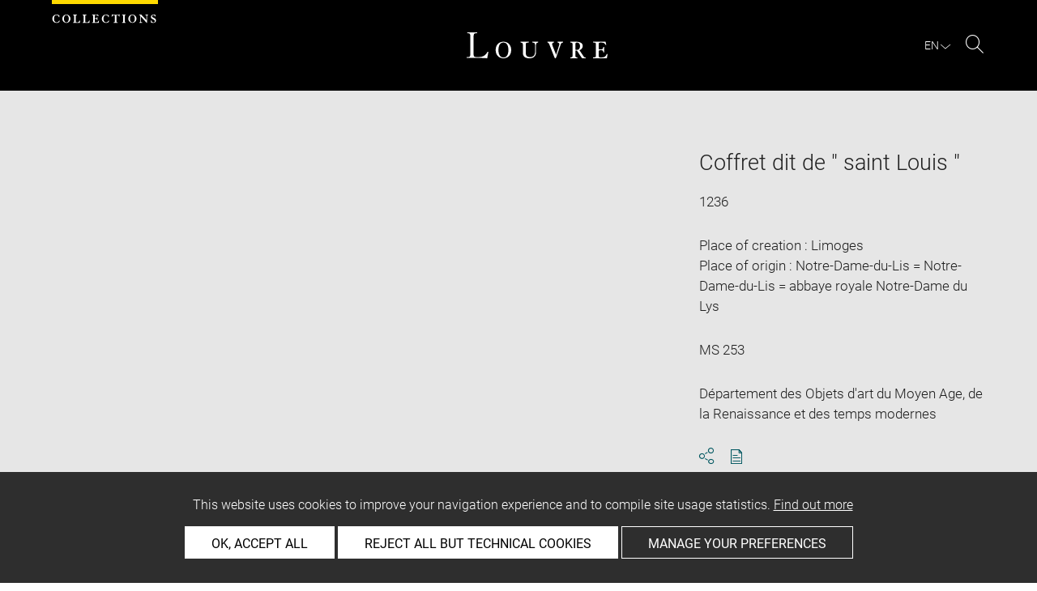

--- FILE ---
content_type: text/html; charset=UTF-8
request_url: https://collections.louvre.fr/ark:/53355/cl010113017
body_size: 17685
content:
<!DOCTYPE html>
<html lang="fr">
    <head>
        <meta charset="UTF-8">
        <title>      Coffret dit de " saint Louis " -
  Louvre site des collections
</title>

        <meta name="viewport" content="width=device-width, initial-scale=1, shrink-to-fit=no">
        <meta http-equiv="X-UA-Compatible" content="IE=Edge">

        <link rel="preconnect" href="https://fonts.gstatic.com">
        <link href="https://fonts.googleapis.com/css2?family=Montserrat:wght@300;400;500;600;700&display=swap" rel="stylesheet">


        <!-- Styles -->
        <link rel="stylesheet" href="/build/style.min.57cd9123.css">
        <link rel="stylesheet" href="/build/print.min.9da14978.css">
        <link rel="stylesheet" href="/build/map.min.cb9a6d12.css">

        <!-- Favicon -->
        <link rel="apple-touch-icon" sizes="57x57" href="/assets/img/favicons/apple-touch-icon-57x57.png">
        <link rel="apple-touch-icon" sizes="60x60" href="/assets/img/favicons/apple-touch-icon-60x60.png">
        <link rel="apple-touch-icon" sizes="72x72" href="/assets/img/favicons/apple-touch-icon-72x72.png">
        <link rel="apple-touch-icon" sizes="76x76" href="/assets/img/favicons/apple-touch-icon-76x76.png">
        <link rel="apple-touch-icon" sizes="114x114" href="/assets/img/favicons/apple-touch-icon-114x114.png">
        <link rel="apple-touch-icon" sizes="120x120" href="/assets/img/favicons/apple-touch-icon-120x120.png">
        <link rel="apple-touch-icon" sizes="144x144" href="/assets/img/favicons/apple-touch-icon-144x144.png">
        <link rel="apple-touch-icon" sizes="152x152" href="/assets/img/favicons/apple-touch-icon-152x152.png">
        <link rel="apple-touch-icon" sizes="180x180" href="/assets/img/favicons/apple-touch-icon-180x180.png">
        <link rel="icon" type="image/png" sizes="32x32" href="/assets/img/favicons/favicon-32x32.png">
        <link rel="icon" type="image/png" sizes="192x192" href="/assets/img/favicons/android-chrome-192x192.png">
        <link rel="icon" type="image/png" sizes="16x16" href="/assets/img/favicons/favicon-16x16.png">
        <link rel="mask-icon" href="/assets/img/favicons/safari-pinned-tab.svg" color="#000">
        <link rel="shortcut icon" href="/assets/img/favicons/favicon.ico">
        <meta name="msapplication-TileColor" content="#005760">
        <meta name="msapplication-TileImage" content="/assets/img/favicons/mstile-144x144.png">
        <meta name="msapplication-config" content="/assets/img/favicons/browserconfig.xml">
        <meta name="theme-color" content="#005760">
        <meta name="apple-mobile-web-app-title" content="Louvre site des collections"><meta name="application-name" content="Louvre site des collections">

                    

                        <link rel="canonical" href="https://collections.louvre.fr/ark:/53355/cl010113017">
              <link rel="alternate" hreflang="x-default" href="https://collections.louvre.fr/ark:/53355/cl010113017">
        <link rel="alternate" hreflang="fr" href="https://collections.louvre.fr/ark:/53355/cl010113017">
                  <link rel="alternate" hreflang="en" href="https://collections.louvre.fr/en/ark:/53355/cl010113017">
  
    <meta name="description" content="Provenant de l’abbaye de Notre-Dame du Lys (Seine-et-Marne), le coffret contenait plusieurs reliques de saint Louis – un os du bras, plusieurs phalanges et un cilice – données par son petit-fils Philippe le Bel à l’abbaye, après l’ouverture de la tombe du saint en 1306-1308.
Le coffret de bois, revêtu d’une feuille d’étain couverte d’un vernis vert, est orné de vingt-cinq médaillons ajourés (figurant des créatures fantastiques, des scènes de chasse ou de combat), de onze médaillons émaillés historiés, de quarante-six médaillons ou écus armoriés (cinquante-trois à l’origine), ainsi que de nombreux clous de cuivre entourant chaque médaillon.
Le décor se répartit comme suit : sur le couvercle, deux médaillons aux armes de France sont entourés par huit médaillons ajourés (chacun des médaillons armoriés forme le cœur d’un groupe de quatre médaillons), tandis que sur les bords alternent les écus armoriés de nombreuses familles de France (y figurent notamment tous les pairs laïques du règne de saint Louis (cf. Pinoteau, 1983, et cat. exp. Paris – New York, 1995-1996, p. 36). La face avant présente à peu près le même schéma décoratif, augmenté du gros médaillon ajouré de l’entrée de serrure, auquel répond un médaillon supplémentaire aux armes de France. Le revers est orné de médaillons émaillés de bleu sur lesquels le décor s’enlève en réserve, pour la plupart des scènes courtoises, de chasse, ou de combats ; sur le médaillon au centre de la composition (formée de deux carrés de cinq médaillons réunis par un médaillon central), un roi trônant, tenant le sceptre, accueille l’hommage de l’un de ses sujets. Le seul décor armorié est celui des encoignures, aux armes de Castille. Sur les petits côtés, un médaillon aux armes de France est de nouveau au centre de la composition, entouré de quatre médaillons ajourés, des encoignures aux armes de France et de Castille, et d’écus armoriés divers sur le rebord du couvercle.
Ce coffret a longtemps été considéré comme postérieur à la canonisation de saint Louis et peut-être contemporain du don des reliques du saint par Philippe le Bel à l’abbaye. L’étude héraldique scrupuleuse menée par H. Pinoteau en 1983 a renouvelé fondamentalement cette datation en situant la réalisation du coffret autour de l’été 1236, c’est-à-dire au début du règne de saint Louis. Il reste à comprendre à quelle occasion ce coffret, sur lequel les armes de France occupent une place centrale, fut réalisé. Pinoteau a écarté la majorité du roi comme motif possible, préférant mettre l’accent sur l’association idéale, symbolisée par les médaillons armoriés, autour d’un acte d’importance qui reste à identifier. On peut rappeler aussi que c’est en 1236 que Blanche de Castille fonda l’abbaye Notre-Dame-la-Royale (Maubuisson), et que cette abbaye fut très liée à Notre-Dame du Lys, autre abbaye cistercienne féminine, fondée quelques années plus tard par saint Louis et sa mère (la première abbesse, Alix de Vienne, de Notre-Dame du Lys, était une moniale venue de Maubuisson.
Quant à l’arrivée du coffret à Notre-Dame du Lys, elle semble antérieure au don des reliques de saint Louis par Philippe le Bel, si l’ « escrinet » contenant le cilice et la discipline de saint Louis, mentionné par Guillaume de Saint-Pathus en 1278 à l’abbaye, est bien celui conservé aujourd’hui au Louvre. Le coffret fut-il donné par saint Louis lui-même, lors de la fondation de l’abbaye en 1244 ? Ou arriva-t-il en 1253, lorsque le cœur de Blanche de Castille, inhumée à Maubuisson, fut apporté à Notre-Dame du Lys ?
(Source : Elisabeth Antoine in Saint Louis, Paris, 2014-2015, notice n° 17)">
  
    <meta property="og:title" content="Coffret dit de " saint Louis "" />
    <meta property="og:type" content="article" />
  <meta property="og:url" content="https://collections.louvre.fr/ark:/53355/cl010113017" />
    <meta property="og:image" content="https://collections.louvre.fr/media/cache/medium/0000000021/0000113017/0000247659_OG.JPG" />
        <meta property="og:image:alt" content=" Coffret dit de " saint Louis " - Louvre Collections" />
        <meta property="og:site_name" content="Musée du Louvre" />
  <meta property="og:locale" content="fr_FR" />
    <meta property="og:updated_time" content="19.01.2026" />
  
  
  <meta name="twitter:card" content="summary_large_image">
  <meta name="twitter:site" content="@MuseeLouvre">
  <meta name="twitter:creator" content="@MuseeLouvre">
    <meta name="twitter:image" content="https://collections.louvre.fr/media/cache/medium/0000000021/0000113017/0000247659_OG.JPG">
  

                      <script type="text/javascript" src="/build/vendors/tarteaucitronjs/tarteaucitron.js"></script>

                <script type="text/javascript">
          var tarteaucitronCustomText = {
            "alertBigPrivacy": "Ce site utilise des cookies afin d'améliorer votre expérience de navigation et d'établir des statistiques d'utilisation. <a href='/page/cookies'>En savoir plus</a>",
            "acceptAll": "OK, tout accepter",
            "personalize": "Personnaliser",
            "denyAll": "Refuser tout sauf cookies techniques",
            "analytic": {
                "title": "Mesures d&#039;audience",
            },
            "mandatoryTitle": "Cookies techniques",
            "title" : "Panneau de gestion des cookies",
            "all": "Préférences pour tous les services",
            "allowAll": "Tout accepter",
            "mandatoryText": "Ce site utilise des cookies techniques, nécessaires à son bon fonctionnement, qui ne peuvent pas être désactivés.",
            "useCookie":  "Ce service peut déposer",
            "allow": "Autoriser",
            "deny": "Interdire",
            "disclaimer" : "Ce site utilise des cookies déposés par le musée du Louvre ou par des tiers. Cette page vous permet de déterminer vos préférences en matière de cookies. Pour en savoir plus sur la politique du musée à ce sujet et sur les cookies listés ci-dessous : <a href='/page/cookies' target='_blank'>collections.louvre.fr/page/cookies</a>",
                                    "useNoCookie": "This service has not installed any cookie."
          };
          tarteaucitron.init({
            "privacyUrl": "", /* Privacy policy url */
            "hashtag": "#tarteaucitron", /* Open the panel with this hashtag */
            "cookieName": "tarteaucitron", /* Cookie name */
            "hashtag": "#cookies", /* Open the panel with this hashtag */

            "orientation": "bottom", /* Banner position (top - bottom) */
            "showAlertSmall": false, /* Show the small banner on bottom right */
            "cookieslist": true, /* Show the cookie list */

            "adblocker": false, /* Show a Warning if an adblocker is detected */
            "AcceptAllCta" : true, /* Show the accept all button when highPrivacy on */
            "highPrivacy": true, /* Disable auto consent */
            "handleBrowserDNTRequest": false, /* If Do Not Track == 1, disallow all */

            "removeCredit": false, /* Remove credit link */
            "moreInfoLink": true, /* Show more info link */
            "useExternalCss": false, /* If false, the tarteaucitron.css file will be loaded */

            //"cookieDomain": ".my-multisite-domaine.fr", /* Shared cookie for multisite */

            "readmoreLink": "/page/cookies#2" /* Change the default readmore link */
          });
        </script>

      <script>
        tarteaucitron.user.paLibUrl ='https://tag.aticdn.net/piano-analytics.js'; //piano library
        tarteaucitron.user.paMore = function(){
          pa.setConfigurations({
            site: 644655,
            collectDomain: "fxxslpn.pa-cd.com",
          });
        };

        (tarteaucitron.job = tarteaucitron.job || []).push('pianoanalytics');
      </script>
    
    </head>
    <body class="body " id="body">
      <div class="body-inner">

          <div id="top_msg" class="top_msg">
            <button type="button" class="close link--basic">
              <div class="icon-Close" aria-hidden="true"></div>
              <span class="sr-only">Fermer la zone de recherche</span>
            </button>
            <div class="wrap">
              <div id="top_msg_content" class="txt-ctr"></div>
            </div>
          </div>

        <header class="siteHeader" role="banner">
        <div class="is-flex wrap inner">
            <div class="site_name">
              <img src="/assets/img/collections.svg" alt="Collections">
            </div>
            <div class="site_title">
                <a href="/" title="Musée du Louvre : retour à la page d&#039;accueil des collections">
                    <p class="sr-only h_0">Louvre</p>
                    <img src="/assets/img/logo-louvre.svg" alt="Musée du Louvre : retour à la page d&#039;accueil des collections">
                </a>
            </div>
            <div class="is-flex site_nav_meta">
                                
<div id="nav--lang" class="header_lang nav--lang">
    <button type="button" id="js-langTrigger" aria-controls="lang_tooltip" class="nav_lang_trigger " aria-expanded="false" aria-label="FR : Choix de la langue">
        <span class="nav_lang_active">fr</span>
        <span class="icon-Chevron-bottom" aria-hidden="true"></span>
    </button>
    <ul id="lang_tooltip" class="hidden">
                                <li class="lang_item active">
                <a href="/ark:/53355/cl010113017"  lang="fr" title="version Française">
                 Français
                </a>
            </li>
                                <li class="lang_item ">
                <a href="/en/ark:/53355/cl010113017"  lang="en" title="English version">
                 English
                </a>
            </li>
            </ul>
</div>
                                                                <div class="header_search nav--search" role="search">
                     <button type="button" title="Rechercher sur le site" id="js-openSearch" aria-expanded="false">
                        <span class="icon-Loupe" aria-hidden="true"></span>
                        <span class="sr-only">Rechercher sur le site</span>
                     </button>
                 </div>
                             </div>

        </div>

                                <div id="search_head" class=" hidden">
            <button class="btn btn-search-close" type="button" id="js-closeSearch">
                <span class="icon-close" aria-hidden="true"></span>
                <span class="sr-only">Fermer la zone de recherche</span>
            </button>
            <section class="search__head page_title">
                <div class="row wrap">
                    <div class="m-10col is-centered">
                                                    <div class="headsearch__form__group search__input__outer mb-1">
        <form action="/recherche" method="get" id="main__searchinput__form" class="main__searchinput__form" role="search">
            <input type="text" id="mainsearch" name="q" value=""
                   class="input--mainsearch js-main-autocomplete"
                   data-autocomplete-url="/search/autocomplete/main"
                   placeholder="Rechercher dans les collections"
                   aria-label="Rechercher dans les collections"
                   title="Rechercher dans les collections">
            <button type="submit" class="js-confirm-input btn--confirm">
                <span class="icon-Loupe" aria-hidden="true"></span>
                <span class="sr-only">Lancer la recherche dans les collections</span>
            </button>
                                                                                                                                                                                        </form>
    </div>

                        <div class="headsearch__form__group headsearch__actions">
                                                            <button type="button" id="js-toggleFilters" class="lbl_32 hidden opacity" aria-expanded="false">
                                    Filtres<span class="icon-Chevron" aria-hidden="true"></span>
                                </button>
                            
                            <a href="/recherche-avancee" class="btn--inline--bordered lbl_32">Recherche avancée</a>
                        </div>
                    </div>
                </div>
            </section>
        </div>
            </header>
    

              <main id="content" class="siteContent" role="main">
              
  <article class="notice__content" data-artwork-id="73783" data-tracker-load="{&quot;arkId&quot;:&quot;10113017&quot;}">
    <section class="notice__maincartel">
      <div class="wrap">
        <div class="is-flex row">
                    
<!-- _cartel_images_slider start -->
  <div class="m-8col notice__medias__outer media-multiple">
    <div class="mb-05 notice__slide fullWidth">
                                                        <div>
            <button type="button">
              <!-- notice_medias_start -->



              
              
                                                  
                                                                        
                                                                        
                                                                        
              
              

    <picture>
            <source
        media="(max-width: 780px)"
        srcset="/media/cache/small/0000000021/0000113017/0000247659_OG.JPG 480w, /media/cache/intermediate/0000000021/0000113017/0000247659_OG.JPG 640w, /media/cache/medium/0000000021/0000113017/0000247659_OG.JPG 915w, /media/cache/large/0000000021/0000113017/0000247659_OG.JPG 1280w"
        sizes="100vw">
      
            <source
        media="(min-width: 781px)"
        srcset="/media/cache/intermediate/0000000021/0000113017/0000247659_OG.JPG 640w, /media/cache/medium/0000000021/0000113017/0000247659_OG.JPG 915w, /media/cache/large/0000000021/0000113017/0000247659_OG.JPG 1280w"
        sizes="50vw">
      
              <img
        src="/media/cache/small/0000000021/0000113017/0000247659_OG.JPG"
        data-full-src="/media/cache/large/0000000021/0000113017/0000247659_OG.JPG"
        data-img-id="196564"
        data-api-route="/artwork/image/73783/196564"
        data-api-dl="/artwork/image/download/73783/196564"
        alt="Coffret dit de " saint Louis ", image 1/7"
        data-caption="face, recto, avers, avant
© 1995 GrandPalaisRmn (musée du Louvre) / Daniel Arnaudet">
          </picture>

              <span class="sr-only">Agrandir l&#039;image dans une fenêtre</span>
            </button>
          </div>
                                      <div>
            <button type="button">
              <!-- notice_medias_start -->



              
              
                                                  
                                                                        
                                                                        
                                                                        
              
              

    <picture>
            <source
        media="(max-width: 780px)"
        srcset="/media/cache/small/0000000021/0000113017/0000247660_OG.JPG 480w, /media/cache/intermediate/0000000021/0000113017/0000247660_OG.JPG 640w, /media/cache/medium/0000000021/0000113017/0000247660_OG.JPG 915w, /media/cache/large/0000000021/0000113017/0000247660_OG.JPG 1280w"
        sizes="100vw">
      
            <source
        media="(min-width: 781px)"
        srcset="/media/cache/intermediate/0000000021/0000113017/0000247660_OG.JPG 640w, /media/cache/medium/0000000021/0000113017/0000247660_OG.JPG 915w, /media/cache/large/0000000021/0000113017/0000247660_OG.JPG 1280w"
        sizes="50vw">
      
              <img
        src="/media/cache/small/0000000021/0000113017/0000247660_OG.JPG"
        data-full-src="/media/cache/large/0000000021/0000113017/0000247660_OG.JPG"
        data-img-id="196565"
        data-api-route="/artwork/image/73783/196565"
        data-api-dl="/artwork/image/download/73783/196565"
        alt="Coffret dit de " saint Louis ", image 2/7"
        data-caption="détail
© 1995 GrandPalaisRmn (musée du Louvre) / Daniel Arnaudet">
          </picture>

              <span class="sr-only">Agrandir l&#039;image dans une fenêtre</span>
            </button>
          </div>
                                      <div>
            <button type="button">
              <!-- notice_medias_start -->



              
              
                                                  
                                                                        
                                                                        
                                                                        
              
              

    <picture>
            <source
        media="(max-width: 780px)"
        srcset="/media/cache/small/0000000021/0000113017/0000247661_OG.JPG 480w, /media/cache/intermediate/0000000021/0000113017/0000247661_OG.JPG 640w, /media/cache/medium/0000000021/0000113017/0000247661_OG.JPG 915w, /media/cache/large/0000000021/0000113017/0000247661_OG.JPG 1280w"
        sizes="100vw">
      
            <source
        media="(min-width: 781px)"
        srcset="/media/cache/intermediate/0000000021/0000113017/0000247661_OG.JPG 640w, /media/cache/medium/0000000021/0000113017/0000247661_OG.JPG 915w, /media/cache/large/0000000021/0000113017/0000247661_OG.JPG 1280w"
        sizes="50vw">
      
              <img
        src="/media/cache/small/0000000021/0000113017/0000247661_OG.JPG"
        data-full-src="/media/cache/large/0000000021/0000113017/0000247661_OG.JPG"
        data-img-id="196566"
        data-api-route="/artwork/image/73783/196566"
        data-api-dl="/artwork/image/download/73783/196566"
        alt="Coffret dit de " saint Louis ", image 3/7"
        data-caption="dessus
© 1995 GrandPalaisRmn (musée du Louvre) / Daniel Arnaudet">
          </picture>

              <span class="sr-only">Agrandir l&#039;image dans une fenêtre</span>
            </button>
          </div>
                                      <div>
            <button type="button">
              <!-- notice_medias_start -->



              
              
                                                  
                                                                        
                                                                        
                                                                        
              
              

    <picture>
            <source
        media="(max-width: 780px)"
        srcset="/media/cache/small/0000000021/0000113017/0000247662_OG.JPG 480w, /media/cache/intermediate/0000000021/0000113017/0000247662_OG.JPG 640w, /media/cache/medium/0000000021/0000113017/0000247662_OG.JPG 915w, /media/cache/large/0000000021/0000113017/0000247662_OG.JPG 1280w"
        sizes="100vw">
      
            <source
        media="(min-width: 781px)"
        srcset="/media/cache/intermediate/0000000021/0000113017/0000247662_OG.JPG 640w, /media/cache/medium/0000000021/0000113017/0000247662_OG.JPG 915w, /media/cache/large/0000000021/0000113017/0000247662_OG.JPG 1280w"
        sizes="50vw">
      
              <img
        src="/media/cache/small/0000000021/0000113017/0000247662_OG.JPG"
        data-full-src="/media/cache/large/0000000021/0000113017/0000247662_OG.JPG"
        data-img-id="196567"
        data-api-route="/artwork/image/73783/196567"
        data-api-dl="/artwork/image/download/73783/196567"
        alt="Coffret dit de " saint Louis ", image 4/7"
        data-caption="© 1995 GrandPalaisRmn (musée du Louvre) / Daniel Arnaudet">
          </picture>

              <span class="sr-only">Agrandir l&#039;image dans une fenêtre</span>
            </button>
          </div>
                                      <div>
            <button type="button">
              <!-- notice_medias_start -->


  
              
              
                                                  
                                                                        
                                                                        
                                                                        
              
              

    <picture>
            <source
        media="(max-width: 780px)"
        srcset="/media/cache/small/0000000021/0000113017/0000332118_OG.JPG 480w, /media/cache/intermediate/0000000021/0000113017/0000332118_OG.JPG 640w, /media/cache/original/0000000021/0000113017/0000332118_OG.JPG 915w, /media/cache/original/0000000021/0000113017/0000332118_OG.JPG 1280w"
        sizes="100vw">
      
            <source
        media="(min-width: 781px)"
        srcset="/media/cache/intermediate/0000000021/0000113017/0000332118_OG.JPG 640w, /media/cache/original/0000000021/0000113017/0000332118_OG.JPG 915w, /media/cache/original/0000000021/0000113017/0000332118_OG.JPG 1280w"
        sizes="50vw">
      
              <img
        src="/media/cache/small/0000000021/0000113017/0000332118_OG.JPG"
        data-full-src="/media/cache/original/0000000021/0000113017/0000332118_OG.JPG"
        data-img-id="196568"
        data-api-route="/artwork/image/73783/196568"
        data-api-dl="/artwork/image/download/73783/196568"
        alt="Coffret dit de " saint Louis ", image 5/7"
        data-caption="dos, verso, revers, arrière
© 1995 GrandPalaisRmn (musée du Louvre) / Daniel Arnaudet">
          </picture>

              <span class="sr-only">Agrandir l&#039;image dans une fenêtre</span>
            </button>
          </div>
                                      <div>
            <button type="button">
              <!-- notice_medias_start -->


  
              
              
                                                  
                                                                        
                                                                        
                                                                        
              
              

    <picture>
            <source
        media="(max-width: 780px)"
        srcset="/media/cache/small/0000000021/0000113017/0001129869_OG.JPG 480w, /media/cache/intermediate/0000000021/0000113017/0001129869_OG.JPG 640w, /media/cache/medium/0000000021/0000113017/0001129869_OG.JPG 915w, /media/cache/original/0000000021/0000113017/0001129869_OG.JPG 1280w"
        sizes="100vw">
      
            <source
        media="(min-width: 781px)"
        srcset="/media/cache/intermediate/0000000021/0000113017/0001129869_OG.JPG 640w, /media/cache/medium/0000000021/0000113017/0001129869_OG.JPG 915w, /media/cache/original/0000000021/0000113017/0001129869_OG.JPG 1280w"
        sizes="50vw">
      
              <img
        src="/media/cache/small/0000000021/0000113017/0001129869_OG.JPG"
        data-full-src="/media/cache/original/0000000021/0000113017/0001129869_OG.JPG"
        data-img-id="196569"
        data-api-route="/artwork/image/73783/196569"
        data-api-dl="/artwork/image/download/73783/196569"
        alt="Coffret dit de " saint Louis ", image 6/7"
        data-caption="© Musée du Louvre">
          </picture>

              <span class="sr-only">Agrandir l&#039;image dans une fenêtre</span>
            </button>
          </div>
                                      <div>
            <button type="button">
              <!-- notice_medias_start -->


  
              
              
                                                  
                                                                        
                                                                        
                                                                        
              
              

    <picture>
            <source
        media="(max-width: 780px)"
        srcset="/media/cache/small/0000000021/0000113017/0001132125_OG.JPG 480w, /media/cache/intermediate/0000000021/0000113017/0001132125_OG.JPG 640w, /media/cache/medium/0000000021/0000113017/0001132125_OG.JPG 915w, /media/cache/original/0000000021/0000113017/0001132125_OG.JPG 1280w"
        sizes="100vw">
      
            <source
        media="(min-width: 781px)"
        srcset="/media/cache/intermediate/0000000021/0000113017/0001132125_OG.JPG 640w, /media/cache/medium/0000000021/0000113017/0001132125_OG.JPG 915w, /media/cache/original/0000000021/0000113017/0001132125_OG.JPG 1280w"
        sizes="50vw">
      
              <img
        src="/media/cache/small/0000000021/0000113017/0001132125_OG.JPG"
        data-full-src="/media/cache/original/0000000021/0000113017/0001132125_OG.JPG"
        data-img-id="196570"
        data-api-route="/artwork/image/73783/196570"
        data-api-dl="/artwork/image/download/73783/196570"
        alt="Coffret dit de " saint Louis ", image 7/7"
        data-caption="© Musée du Louvre">
          </picture>

              <span class="sr-only">Agrandir l&#039;image dans une fenêtre</span>
            </button>
          </div>
                    
    </div>
    <div class="is-relative row">
      <div class="m-7col is-centered">
        <div id="captions__pager" class="txt-ctr lbl_3"></div>

        <div class="is-flex mb-1 notice__slide__captions">
          <div>
            <span id="captions__txt" class="btn--inline lbl_2"><span class="sr-only">Légende de l&#039;image : </span><span class="captions-text"></span></span>
          </div>
          <div id="captions__actions" class="captions__actions txt-rgt">
            <button type="button" id="js-imageDownload" data-img="">
              <i class="icon-TelechargementImage" aria-hidden="true"></i>
              <span class="sr-only">Télécharger l&#039;image</span>
            </button>
            <button type="button" id="js-imageFullscreen">
              <i class="icon-Fullscreen" aria-hidden="true"></i>
              <span class="sr-only">Agrandir l&#039;image dans une fenêtre</span>
            </button>
          </div>
        </div>

        <a href="#js-share-this" class="btn--primary btn-show-focus">
          Passer le carrousel d&#039;images
        </a>

        <div class="notice__slide__nav fullWidth">
                                                   <button class="thumbnail-button" aria-label="Coffret dit de " saint Louis ", image 1/7" tabindex="0">
                                      <img src="/media/cache/tiny/0000000021/0000113017/0000247659_OG.JPG" alt="Coffret dit de " saint Louis ", image 1/7" data-caption="Coffret dit de " saint Louis "" height="100">
                                  </button>
                              <button class="thumbnail-button" aria-label="Coffret dit de " saint Louis ", image 2/7" tabindex="0">
                                      <img src="/media/cache/tiny/0000000021/0000113017/0000247660_OG.JPG" alt="Coffret dit de " saint Louis ", image 2/7" data-caption="Coffret dit de " saint Louis "" height="100">
                                  </button>
                              <button class="thumbnail-button" aria-label="Coffret dit de " saint Louis ", image 3/7" tabindex="0">
                                      <img src="/media/cache/tiny/0000000021/0000113017/0000247661_OG.JPG" alt="Coffret dit de " saint Louis ", image 3/7" data-caption="Coffret dit de " saint Louis "" height="100">
                                  </button>
                              <button class="thumbnail-button" aria-label="Coffret dit de " saint Louis ", image 4/7" tabindex="0">
                                      <img src="/media/cache/tiny/0000000021/0000113017/0000247662_OG.JPG" alt="Coffret dit de " saint Louis ", image 4/7" data-caption="Coffret dit de " saint Louis "" height="100">
                                  </button>
                              <button class="thumbnail-button" aria-label="Coffret dit de " saint Louis ", image 5/7" tabindex="0">
                                      <img src="/media/cache/tiny/0000000021/0000113017/0000332118_OG.JPG" alt="Coffret dit de " saint Louis ", image 5/7" data-caption="Coffret dit de " saint Louis "" height="100">
                                  </button>
                              <button class="thumbnail-button" aria-label="Coffret dit de " saint Louis ", image 6/7" tabindex="0">
                                      <img src="/media/cache/tiny/0000000021/0000113017/0001129869_OG.JPG" alt="Coffret dit de " saint Louis ", image 6/7" data-caption="Coffret dit de " saint Louis "" height="100">
                                  </button>
                              <button class="thumbnail-button" aria-label="Coffret dit de " saint Louis ", image 7/7" tabindex="0">
                                      <img src="/media/cache/tiny/0000000021/0000113017/0001132125_OG.JPG" alt="Coffret dit de " saint Louis ", image 7/7" data-caption="Coffret dit de " saint Louis "" height="100">
                                  </button>
                                              </div>
      </div>

    </div>
  </div>
<!-- _cartel_images_slider end -->



<div id="modal--fullscreen" class="hidden modal modal--fullscreen modal--map-fullscreen" role="dialog" aria-modal="true" aria-labelledby="modal-heading">
  <div class="inner">
    <div class="modal__actions">
      <div class="modal__zooms">
          <button type="button" id="js-zoom-in" class="icon-ZoomPlus active" tabindex="0"><span class="sr-only">zoomer dans l&#039;image</span></button> <br>
          <button type="button" id="js-zoom-out" class="icon-ZoomMoins" tabindex="0" disabled><span class="sr-only">dézoomer dans l&#039;image</span></button>
      </div>
      <button type="button" class="js-closeModal" tabindex="0"><span class="icon-Close" aria-hidden="true"></span><span class="sr-only">Fermer</span></button>
    </div>
    <h1 id="modal-heading" class="sr-only">Fenêtre en plein écran</h1>
    <div class="modal__media" id="js-imageFullscreenOuter"></div>
    <div id="modal__caption" class="txt-ctr">
      <div class="inner">
        <div class="modal__credits"></div>
      </div>
    </div>
  </div>
</div>
<div class="overlay-black"></div>
<div class="sr-only download-modal-text">Télécharger</div>
<div class="sr-only download-modal-next">Suivant</div>
<div class="sr-only download-modal-prev">Précédent</div>
<!-- .modal-fullscreen -->


<div id="modal--download" class="hidden modal modal--download" role="dialog" aria-modal="true" aria-labelledby="modal-heading">
  <div class="inner">
    <h1 id="modal-heading" class="sr-only">Télécharger l&#039;image</h1>

    <form id="form--downloadImages" class="form-default" aria-labelledby="downloadImagesLabel">
      <fieldset class="cf form__choices" role="radiogroup" aria-labelledby="downloadChoiceLabel">
        <legend id="downloadChoiceLabel" class="sr-only">choix des images à télécharger</legend>
       <p id="downloadImagesLabel" class="strong download_mainlabel" tabindex="0">
         Télécharger...
       </p>

       <div class="inputs__group">
        <div class="inputs__group__item">

          <input type="radio" value="one" name="download_image" id="download_one" checked="checked" tabindex="0" aria-labelledby="label_download_one">
          <label for="download_one" class="label__img" id="label_download_one">
              <span>
                Cette image
                <div class="lbl_2 download_ko" id="display-weight">--</div>
              </span>
            <img src="/assets/img/placeholder/artwork/tiny.jpg" id="js-choice-media" alt="artwork.notice.image.choice_media_alt">
          </label>
        </div>

        <div class="inputs__group__item">
            <input type="radio" value="all" name="download_image" id="download_all" tabindex="0" aria-labelledby="label_download_all">
            <label for="download_all" id="label_download_all">
              <span>
                Toutes les images de la notice
                <div class="lbl_2 download_ko" id="display-weight-zip">--</div>
              </span>
            </label>
          </div>
        </div>
      </fieldset>

     <fieldset class="form__acceptance">
       <legend class="sr-only">choix des images à télécharger</legend>
       <div>
         <input class="acceptance__input" type="checkbox" name="accept" id="accept" required tabindex="0" aria-hidden="false">
         <label for="accept" class="acceptance__txt label lbl_10">
           <span tabindex="0" aria-label="j&#039;accepte les conditions générales d&#039;utilisation" role="checkbox" aria-checked="false">
             J’ai lu et j'accepte les <a href='/page/cgu' class='btn--default' title='Accepter les conditions d'utilisation' aria-checked='false' target='_blank'>Conditions générales d’utilisation</a> du site.
           </span>
         </label>
       </div>
     </fieldset>

     <input type="hidden" name="api-route-download" value="/artwork/image/download/73783/0">
     <input type="text" name="media" value="" style="display:none;">

     <div class="form__btns">
       <button type="button" value="Annuler" class="js-closeModal btn--secondary">Annuler</button>
       <button type="button" value="Valider" disabled="disabled" class="btn--primary" id="js-download-trigger">Valider</button>
     </div>

   </form>

  </div>
</div><!-- .modal-download -->


          <div class="is-flex m-4col m-last notice__titles__outer">

            <div class="notice__titles">
                              <h1 class="notice__title h_1">Coffret dit de " saint Louis "</h1>
              
              
                              <div class="notice__date">
                  <span>
                                          1236
                                      </span>

                </div>
              
              
                                                                        <div class="notice__date geo-reference">
                  <span>
                    Lieu de création : Limoges</br>                                        Lieu de provenance : Notre-Dame-du-Lis = Notre-Dame-du-Lis = abbaye royale Notre-Dame du Lys</br>                  </span>
                </div>
              
                                            <div class="notice__date"><span>MS 253</span></div>
              
                                            <div class="notice__date"><span>Département des Objets d&#039;art du Moyen Age, de la Renaissance et des temps modernes</span></div>
              
              
              <div class="notice__actions">
                                                                        <button type="button" id="js-share-this" class="link--basic action_item js-share-this" 
        aria-expanded="false" aria-controls="share__tooltip">
        <i class="icon-Share" aria-hidden="true"></i>
                    <span class="sr-only">Ouvrir la fenêtre de partage de la page</span>
        </button>
<div id="share__tooltip" class="hidden share__tooltip" role="region" aria-labelledby="js-share-this">
    <p class="sr-only share__tooltip-text">Partager cette page</p>
    <ul class="w-100">
        <li>
          <a href="https://www.facebook.com/sharer/sharer.php?u=https://collections.louvre.fr/ark:/53355/cl010113017&t="
               onclick="javascript:window.open(this.href, '', 'menubar=no,toolbar=no,resizable=yes,scrollbars=yes,height=300,width=600');return false;"
               target="_blank" class="share__item"
               title="Partager sur Facebook"
               ><i class="icon-Facebook" aria-hidden="true"></i><span class="sr-only">Partager sur Facebook</span></a></li>
        <li>
                                                                                                                               <a href="https://twitter.com/share?url=https://collections.louvre.fr/ark:/53355/cl010113017&text=Coffret%20dit%20de%20%22%20saint%20Louis%20%22, Epoque%20%2F%20p%C3%A9riode%20%3A%20gothique%20%28Occident-%3Emoyen%20%C3%A2ge%29%0D%0A%0D%0ADate%20de%20cr%C3%A9ation%2Ffabrication%20%3A%201236%20%23LouvreCollections"
               onclick="javascript:window.open(this.href, '', 'menubar=no,toolbar=no,resizable=yes,scrollbars=yes,height=300,width=600');return false;"
               class="share__item" title="Partager sur Twitter"
               ><i class="icon-Twitter" aria-hidden="true"></i><span class="sr-only">Partager sur Twitter</span></a></li>
        <li>
                                                                                                                     
                                                     <a href="mailto:?subject=Site%20des%20collections%20du%20musée%20du%20Louvre%20-%20Coffret%20dit%20de%20%22%20saint%20Louis%20%22&body=Coffret%20dit%20de%20%22%20saint%20Louis%20%22%0dEpoque%20%2F%20p%C3%A9riode%20%3A%20gothique%20%28Occident-%3Emoyen%20%C3%A2ge%29%0D%0A%0D%0ADate%20de%20cr%C3%A9ation%2Ffabrication%20%3A%201236%0dhttps://collections.louvre.fr/ark:/53355/cl010113017"
               class="share__item" title="Partager par email"
               ><i class="icon-Mail" aria-hidden="true"></i><span class="sr-only">Partager par email</span></a></li>
    </ul>
</div>
                <button type="button" id="js-printNotice" class="action_item">
                  <div class="icon-PDF_sanstxt" aria-hidden="true"></div>
                  <span class="sr-only">Télécharger au format pdf</span>
                </button>
              </div>
            </div>

                                        <div class="notice__place ">
                
                                  <div class="notice__place__label cf">Actuellement visible au Louvre</div>
                
                                  <div class="is-flex inner">
                    <div class="cf">
                      <a href="/plan?niveau=1&amp;num_salle=291652"                         class="btn--inline lbl_6 notice__place__room cf" title="Voir les œuvres exposées dans la Salle 503">
                        Salle 503
                      </a>
                      <div class="lbl_1 notice__place__floor cf">
                        Aile Richelieu, Niveau 1
                      </div>
                    </div>
                  </div>
                              </div><!-- .notice__place -->
                      </div><!-- .notice__titles__outer -->

        </div><!-- .row -->
      </div><!-- .wrap -->
    </section><!-- .notice__maincartel -->

    <section class="notice__fullcartel wrap">

      <div class="row">
        <dl class="m-10col is-centered notice__fullcartel__inner">
                      <div class="notice__fullcartel__part">

              <div class="notice__fullcartel__entries">

                                  <div class="row notice__fullcartel__group">
                    <dt class="m-3col part__label">Numéro d’inventaire</dt>
                    <dd class="m-7col m-last part__content">
                      <span class="part__label">Numéro principal : </span>MS 253
                    </dd>
                  </div>
                
                                  <div class="row notice__fullcartel__group">
                    <dt class="m-3col part__label">Collection</dt>
                    <dd class="m-7col m-last part__content">
                      <a href="/recherche?collection%5B0%5D=7">Département des Objets d'art du Moyen Age, de la Renaissance et des temps modernes</a>
                      
                    </dd>
                  </div>
                
                
              </div>
            </div><!-- .part -->
          
                      <div class="notice__fullcartel__part">
              <h2 class="part__title h_3">description</h2>
              <div class="notice__fullcartel__entries">
                                  <div class="row notice__fullcartel__group">
                    <dt class="m-3col part__label">Dénomination / Titre</dt>
                    <dd class="m-7col m-last part__content">
                      Titre : Coffret dit de " saint Louis "
                    </dd>
                  </div>
                                                  <div class="row notice__fullcartel__group">
                    <dt class="m-3col part__label">
                      Type d&#039;objet
                    </dt>
                    <dd class="m-7col m-last part__content">
                      coffret
                    </dd>
                  </div>
                                                                  <div class="row notice__fullcartel__group">
                    <dt class="m-3col part__label">Description / Décor</dt>
                                                              <dd class="m-7col m-last part__content">Provenant de l’abbaye de Notre-Dame du Lys (Seine-et-Marne), le coffret contenait plusieurs reliques de saint Louis – un os du bras, plusieurs phalanges et un cilice – données par son petit-fils Philippe le Bel à l’abbaye, après l’ouverture de la tombe du saint en 1306-1308.<br />
Le coffret de bois, revêtu d’une feuille d’étain couverte d’un vernis vert, est orné de vingt-cinq médaillons ajourés (figurant des créatures fantastiques, des scènes de chasse ou de combat), de onze médaillons émaillés historiés, de quarante-six médaillons ou écus armoriés (cinquante-trois à l’origine), ainsi que de nombreux clous de cuivre entourant chaque médaillon.<br />
Le décor se répartit comme suit : sur le couvercle, deux médaillons aux armes de France sont entourés par huit médaillons ajourés (chacun des médaillons armoriés forme le cœur d’un groupe de quatre médaillons), tandis que sur les bords alternent les écus armoriés de nombreuses familles de France (y figurent notamment tous les pairs laïques du règne de saint Louis (cf. Pinoteau, 1983, et cat. exp. Paris – New York, 1995-1996, p. 36). La face avant présente à peu près le même schéma décoratif, augmenté du gros médaillon ajouré de l’entrée de serrure, auquel répond un médaillon supplémentaire aux armes de France. Le revers est orné de médaillons émaillés de bleu sur lesquels le décor s’enlève en réserve, pour la plupart des scènes courtoises, de chasse, ou de combats ; sur le médaillon au centre de la composition (formée de deux carrés de cinq médaillons réunis par un médaillon central), un roi trônant, tenant le sceptre, accueille l’hommage de l’un de ses sujets. Le seul décor armorié est celui des encoignures, aux armes de Castille. Sur les petits côtés, un médaillon aux armes de France est de nouveau au centre de la composition, entouré de quatre médaillons ajourés, des encoignures aux armes de France et de Castille, et d’écus armoriés divers sur le rebord du couvercle.<br />
Ce coffret a longtemps été considéré comme postérieur à la canonisation de saint Louis et peut-être contemporain du don des reliques du saint par Philippe le Bel à l’abbaye. L’étude héraldique scrupuleuse menée par H. Pinoteau en 1983 a renouvelé fondamentalement cette datation en situant la réalisation du coffret autour de l’été 1236, c’est-à-dire au début du règne de saint Louis. Il reste à comprendre à quelle occasion ce coffret, sur lequel les armes de France occupent une place centrale, fut réalisé. Pinoteau a écarté la majorité du roi comme motif possible, préférant mettre l’accent sur l’association idéale, symbolisée par les médaillons armoriés, autour d’un acte d’importance qui reste à identifier. On peut rappeler aussi que c’est en 1236 que Blanche de Castille fonda l’abbaye Notre-Dame-la-Royale (Maubuisson), et que cette abbaye fut très liée à Notre-Dame du Lys, autre abbaye cistercienne féminine, fondée quelques années plus tard par saint Louis et sa mère (la première abbesse, Alix de Vienne, de Notre-Dame du Lys, était une moniale venue de Maubuisson.<br />
Quant à l’arrivée du coffret à Notre-Dame du Lys, elle semble antérieure au don des reliques de saint Louis par Philippe le Bel, si l’ « escrinet » contenant le cilice et la discipline de saint Louis, mentionné par Guillaume de Saint-Pathus en 1278 à l’abbaye, est bien celui conservé aujourd’hui au Louvre. Le coffret fut-il donné par saint Louis lui-même, lors de la fondation de l’abbaye en 1244 ? Ou arriva-t-il en 1253, lorsque le cœur de Blanche de Castille, inhumée à Maubuisson, fut apporté à Notre-Dame du Lys ?<br />
(Source : Elisabeth Antoine in Saint Louis, Paris, 2014-2015, notice n° 17)</dd>
                                      </div>
                                                                              </div>
            </div><!-- .part -->
          
                      <div class="notice__fullcartel__part">
              <h2 class="part__title h_3">Caractéristiques matérielles</h2>
              <div class="notice__fullcartel__entries">
                                  <div class="row notice__fullcartel__group">
                    <dt class="m-3col part__label">Dimensions</dt>
                    <dd class="m-7col m-last part__content">
                      Hauteur : 14 cm ; Largeur : 19 cm ; Longueur : 36,5 cm
                    </dd>
                  </div>
                
                                  <div class="row notice__fullcartel__group">
                    <dt class="m-3col part__label">Matière et technique</dt>
                    <dd class="m-7col m-last part__content">
                      Matériau : hêtre (Coffret en bois de hêtre revêtu d'une feuille d'étain couverte d'un vernis vert)<br />
Matériau : étain (feuille d'étain)<br />
Matériau : cuivre (Vingt-cinq médaillons en cuivre ajouré, repoussé, gravé et doré ; onze médaillons et écus de cuivre champlevé, émaillé, gravé et doré)
                    </dd>
                  </div>
                                              </div>
            </div><!-- .part -->
          
                      <div class="notice__fullcartel__part">
              <h2 class="part__title h_3">Lieux et dates</h2>
              <div class="notice__fullcartel__entries">
                                  <div class="row notice__fullcartel__group">
                    <dt class="m-3col part__label">Date de création / fabrication</dt>
                    <dd class="m-7col m-last part__content">Epoque / période : gothique (Occident->moyen âge)<br />
<br />
Date de création/fabrication : 1236</dd>
                  </div>
                                                  <div class="row notice__fullcartel__group">
                    <dt class="m-3col part__label">Lieu de création / fabrication / exécution</dt>
                    <dd class="m-7col m-last part__content">Limoges (Limousin-&gt;Haute-Vienne = Haute Vienne)</dd>
                  </div>
                                                                                  <div class="row notice__fullcartel__group">
                    <dt class="m-3col part__label">Lieu de provenance</dt>
                    <dd class="m-7col m-last part__content">Notre-Dame-du-Lis = Notre-Dame-du-Lis = abbaye royale Notre-Dame du Lys (Seine-et-Marne = Seine et Marne-&gt;Dammarie-les-lys = Dammarie les Lys)</dd>
                  </div>
                              </div>
            </div><!-- .part -->
          
                      <div class="notice__fullcartel__part">
              <h2 class="part__title h_3">Données historiques</h2>
              <div class="notice__fullcartel__entries">

                
                                  <div class="row notice__fullcartel__group">
                    <dt class="m-3col part__label">Historique de l&#039;œuvre</dt>
                     <dd class="m-7col m-last part__content">
                        provient de l'église abbatiale Notre-Dame-du-Lys ; transféré dans l'église paroissiale de Dammarie-les-Lys après la suppression du couvent en 1793 ; "Découvert dans cette église" en 1853 "dans l'une des deux grandes châsses situées à droite et à gauche du maître-autel", où il avait été placé en 1838 ; acheté en juin 1858 sur l'autorisation de l'Empereur Napoléon III ; don au musée des Souverains.
                     </dd>
                  </div>
                
                
                                  <div class="row notice__fullcartel__group">
                    <dt class="m-3col part__label">Mode d’acquisition</dt>
                    <dd class="m-7col m-last part__content">
                      don
                    </dd>
                  </div>
                
                                  <div class="row notice__fullcartel__group">
                     <dt class="m-3col part__label">Date d’acquisition</dt>
                     <dd class="m-7col m-last part__content">
                        date : 1858
                     </dd>
                  </div>
                
                                  <div class="row notice__fullcartel__group">
                    <dt class="m-3col part__label">Propriétaire</dt>
                    <dd class="m-7col m-last part__content">
                      Etat
                    </dd>
                  </div>
                
                                  <div class="row notice__fullcartel__group">
                     <dt class="m-3col part__label">Affectataire</dt>
                     <dd class="m-7col m-last part__content">
                        Musée du Louvre, Département des Objets d&#039;art du Moyen Age, de la Renaissance et des temps modernes
                     </dd>
                  </div>
                
                              </div>
            </div><!-- .part -->
          
                      <div class="notice__fullcartel__part">
              <h2 class="part__title h_3">Localisation de l&#039;œuvre</h2>
              <div class="notice__fullcartel__entries">
                <div class="row notice__fullcartel__group">
                  <dt class="m-3col part__label">Emplacement actuel</dt>
                  <dd class="m-7col m-last part__content">
                      <div>Richelieu, [OArt] Salle 503 - Jeanne d'Evreux, Vitrine 1</div>

                                                              </dd>
                </div>
              </div>
            </div><!-- .part -->
          
                      <div class="notice__fullcartel__part">
              <h2 class="part__title h_3">Index</h2>
              <div class="notice__fullcartel__entries">
                                  <div class="row notice__fullcartel__group">
                    <dt class="m-3col part__label">Mode d&#039;acquisition</dt>
                    <dd class="m-7col m-last part__content">
                                              <a href="/recherche?acquisitionModeStr%5B0%5D=don">don</a>                                          </dd>
                  </div>
                                  <div class="row notice__fullcartel__group">
                    <dt class="m-3col part__label">Période</dt>
                    <dd class="m-7col m-last part__content">
                                              <a href="/recherche?q=gothique">gothique</a>                                          </dd>
                  </div>
                                  <div class="row notice__fullcartel__group">
                    <dt class="m-3col part__label">Lieux</dt>
                    <dd class="m-7col m-last part__content">
                                              <a href="/recherche?q=Notre-Dame-du-Lis%20%3D%20Notre-Dame-du-Lis%20%3D%20abbaye%20royale%20Notre-Dame%20du%20Lys">Notre-Dame-du-Lis = Notre-Dame-du-Lis = abbaye royale Notre-Dame du Lys</a> -                                               <a href="/recherche?q=Limoges">Limoges</a>                                          </dd>
                  </div>
                                  <div class="row notice__fullcartel__group">
                    <dt class="m-3col part__label">Type</dt>
                    <dd class="m-7col m-last part__content">
                                              <a href="/recherche?q=coffret">coffret</a>                                          </dd>
                  </div>
                              </div>
            </div><!-- .part -->
          
                      <div class="notice__fullcartel__part--closing closed_par_default bibliography__open accordeon" part-name="bibliographie">
              <h2>
                <button aria-expanded="true" aria-controls="bibliography-panel" class="part__title accordeon_title closed">
                  <div class="h_3">Bibliographie</div>
                  <span class="icon-Chevron" aria-hidden="true"></span>
                </button>
              </h2>
              <div id="bibliography-panel" class="part__inner accordeon_inner">
                <div class="notice__fullcartel__entries">
                                    <ul class="notice__fullcartel__entries-list">
                                          <li class="row notice__fullcartel__group">
                        <div class="part__content">
                           Richard Cœur de Lion, roi-chevalier-prisonnier / Richard Löwenherz. König - Ritter - Gefangener, cat. exp. (Spire (Externe, Allemagne), Historisches Museum der Pfalz, 2017), Ratisbonne, Schnell + Steiner, 2017, p. 391
                        </div>
                      </li>
                                          <li class="row notice__fullcartel__group">
                        <div class="part__content">
                           Franco Mata, Angela, « Gemellones lemosinos en la sociedad del siglo XIII* », De Medio Aevo, n° 2, 8, 2015, p. 95-130, p. 119, fig. 20
                        </div>
                      </li>
                                          <li class="row notice__fullcartel__group">
                        <div class="part__content">
                           Biron, Isabelle (dir.), Collectif, Emaux sur métal du IXe au XIXe siècle. Histoire, technique et matériaux, Dijon, Faton, 2015, p. 51
                        </div>
                      </li>
                                          <li class="row notice__fullcartel__group">
                        <div class="part__content">
                           Le Pogam, Pierre-Yves (dir.), Saint Louis, cat. exp. (Paris (France), Conciergerie, salle des gens d'armes, 2014), Paris, Éditions du patrimoine, 2014, p. 158, ill. 127 page 159, n° 17
                        </div>
                      </li>
                                          <li class="row notice__fullcartel__group">
                        <div class="part__content">
                           Antoine, Élisabeth ; Le Pogam, Pierre-Yves, « Le siècle de Saint Louis », Grande Galerie : le journal du Louvre, 9, septembre/novembre, 2009, p. 38-47, p. 47
                        </div>
                      </li>
                                          <li class="row notice__fullcartel__group">
                        <div class="part__content">
                           Pinoteau, Hervé, Cinq études d’héraldique et de symbolique étatique, Paris, éditions le Léopard d'or, 2006, p. 113-157
                        </div>
                      </li>
                                          <li class="row notice__fullcartel__group">
                        <div class="part__content">
                           De Limoges à Silos, cat. exp. (Bruxelles (Belgique), 2001; Madrid (Espagne), Biblioteca Nacional, 2001; Burgos (Espagne), Monastère Saint-Dominique de Silos, 2002), 2001, p. 83, fig. 39
                        </div>
                      </li>
                                          <li class="row notice__fullcartel__group">
                        <div class="part__content">
                           L’Ile-de-France médiévale, Tome 2, cat. exp. (présentée au Musée d’Art et d’Histoire de Saint-Denis, ; Musée de l’Ile-de-France, Sceaux ; Musée de Provins et du Provinois, Provins, 2001), Paris, Somogy éd. d’art, 2001, p. 71, 229
                        </div>
                      </li>
                                          <li class="row notice__fullcartel__group">
                        <div class="part__content">
                           L'Oeuvre de Limoges. Emaux limousins du Moyen Age, cat. exp. (Paris, musée du Louvre, 23 octobre 1995 - 22 janvier 1996 et New York, The Metropolitan Museum of Art, 4 mars - 16 juin 1996), Paris, Réunion des musées nationaux (RMN), 1995, p. 360-363, n° 124
                        </div>
                      </li>
                                          <li class="row notice__fullcartel__group">
                        <div class="part__content">
                           Pinoteau, Hervé, « La date de la cassette de saint Louis: été 1236 ? », Cahiers d'héraldique, IV, 1983, p. 97-130, p. 97-130
                        </div>
                      </li>
                                          <li class="row notice__fullcartel__group">
                        <div class="part__content">
                           Pinoteau, Hervé, « La date de la cassette de saint Louis », Bulletin de la Société nationale des antiquaires de France, 1978-1979, p. 77-78, p. 77-78
                        </div>
                      </li>
                                          <li class="row notice__fullcartel__group">
                        <div class="part__content">
                           Pinoteau, Hervé (dir.), La Symbolique capétienne reconnue dans ses monuments, enseignes, blason, etc., cat. exp. (Angers, Château d'Angers, du 20 au 24 avril 1977), Paris, 1977, n° 12
                        </div>
                      </li>
                                          <li class="row notice__fullcartel__group">
                        <div class="part__content">
                           Vaivre, Jean-Bernard de, « Le décor héraldique de la cassette d'Aix la-Chapelle », Aachener Kunstblätter, 45, 1974, p. 97-124, p. 102-104, ill. 17-22, 27-28
                        </div>
                      </li>
                                          <li class="row notice__fullcartel__group">
                        <div class="part__content">
                           Gauthier, Marie-Madeleine, Emaux du Moyen âge occidental, Fribourg, Office du Livre, 1972, p. 191
                        </div>
                      </li>
                                          <li class="row notice__fullcartel__group">
                        <div class="part__content">
                           La France de saint Louis, cat. exp. (Paris, Palais de Justice,salle des Gens d'Armes, octobre 1970-janvier 1971), Paris, Les Presses artistiques, 1970, p. 44, n° 44
                        </div>
                      </li>
                                          <li class="row notice__fullcartel__group">
                        <div class="part__content">
                           Pinoteau, Hervé ; Le Gallo, Cl., « L'héraldique de saint Louis et de ses compagnons », Les Cahiers nobles, 27, 1966, p. 6
                        </div>
                      </li>
                                          <li class="row notice__fullcartel__group">
                        <div class="part__content">
                           Saint Louis à la Sainte Chapelle, cat. exp. (Paris, Sainte-Chapelle, mai- août, 1960), Paris, 1960, p. 86, pl. 19, n° 167
                        </div>
                      </li>
                                          <li class="row notice__fullcartel__group">
                        <div class="part__content">
                           Dimier, M. Anselme, Saint Louis et Citeaux, Paris, Letouzey & Ané, 1954, p. 137
                        </div>
                      </li>
                                          <li class="row notice__fullcartel__group">
                        <div class="part__content">
                           Marquet de Vasselot, Jean-Joseph, Les crosses limousines du XIIIe siècle, Paris, Firmin-Didot frères, fils et Cie, 1941, p. 132
                        </div>
                      </li>
                                          <li class="row notice__fullcartel__group">
                        <div class="part__content">
                           Constable, W. G. ; Sterling, Charles (dir.), Exhibition of french art 1200-1900, cat. exp. (Londres (Royaume Uni), Royal Academy of Arts, 4 janvier - 12 mars 1932), Londres, 1932, p. 294-295, n° 580q
                        </div>
                      </li>
                                          <li class="row notice__fullcartel__group">
                        <div class="part__content">
                           Burger, Willy, Abendländische Schmelzarbeiten, Berlin, 1930, p. 124, fig. 74
                        </div>
                      </li>
                                          <li class="row notice__fullcartel__group">
                        <div class="part__content">
                           Marquet de Vasselot, Jean-Joseph, Musée du Louvre. Catalogue sommaire de l'orfèvrerie, de l'émaillerie et des gemmes du Moyen Age au XVIIème siècle, Paris, Gaston Braun éditeur, 1914, p. 16, MV 69
                        </div>
                      </li>
                                          <li class="row notice__fullcartel__group">
                        <div class="part__content">
                           Michel, André, Histoire de l'art depuis les premiers temps chrétiens jusqu'à nos jours, Paris, Librairie Armand Colin, 1905, p. 952
                        </div>
                      </li>
                                          <li class="row notice__fullcartel__group">
                        <div class="part__content">
                           Clouzot, Henri, Les Arts du métal : Métaux précieux, le bronze et le cuivre, le fer, les armes, la parure, Paris, H. Laurens, 1901, p. 57
                        </div>
                      </li>
                                          <li class="row notice__fullcartel__group">
                        <div class="part__content">
                           Havard, Henry, Histoire de l’Orfèvrerie française, Paris, Librairies-Imprimeries réunies, 1896, p. 217, pl. XIII
                        </div>
                      </li>
                                          <li class="row notice__fullcartel__group">
                        <div class="part__content">
                           Darcel, Alfred, Musée national du Moyen Age et de la Renaissance [Louvre]. Série D. Notice des émaux et de l'orfèvrerie, 4e éd. avec supplément par E. Molinier, Paris, 1891, p. 566-568, D 940
                        </div>
                      </li>
                                          <li class="row notice__fullcartel__group">
                        <div class="part__content">
                           Molinier, Emile, L'émaillerie, Paris, Librairie Hachette et Cie, 1891, p. 183-185
                        </div>
                      </li>
                                          <li class="row notice__fullcartel__group">
                        <div class="part__content">
                           Rupin, Ernest, L'Oeuvre de Limoges, Paris, A. Picard, 1890, p. 437-440, fig. 486-488
                        </div>
                      </li>
                                          <li class="row notice__fullcartel__group">
                        <div class="part__content">
                           Leroy, G., Les reliques de Saint-Louis dans la Seine-&-Marne, Meaux, A. Le Blondel, Imprimeur-libraire, 1889, p. 6-7
                        </div>
                      </li>
                                          <li class="row notice__fullcartel__group">
                        <div class="part__content">
                           Viollet-le-Duc, Eugène, Dictionnaire raisonné du mobilier français de l’Epoque Carolingienne à la Renaissance, II, Paris, 1872-1875, p. 81
                        </div>
                      </li>
                                          <li class="row notice__fullcartel__group">
                        <div class="part__content">
                           Barbet de Jouy, Henry, Notice des antiquités, objets du Moyen Age, de la Renaissance et des Temps modernes composant le musée des Souverains, Paris, 1868, p. 55-58, n° 35
                        </div>
                      </li>
                                          <li class="row notice__fullcartel__group">
                        <div class="part__content">
                           Labarte, Jules, Histoire des arts industriels au Moyen-Âge et à l’époque de la Renaissance., III, Paris, Librairie A. Morel, 1864-1866, p. 627
                        </div>
                      </li>
                                          <li class="row notice__fullcartel__group">
                        <div class="part__content">
                           Aufauvre, Amédée ; Fichot, Charles, Les monuments de Seine-et-Marne : description historique et archéologique et reproduction des édifices religieux, militaires et civils du département, Paris, publié par les Auteurs, rue de Sèvres, 39, 1858, p. 34-36
                        </div>
                      </li>
                                          <li class="row notice__fullcartel__group">
                        <div class="part__content">
                           Ganneron, Edmond, La cassette de saint Louis Roi de France, donnée par Philippe le Bel à l’abbaye du Lis. Reproduction en or et en couleurs, grandeur de l'originale, par les procédés chromolithographiques, accompagnée d'une notice historique et archéologique sur cette œuvre remarquable de l'art civil au Moyen Âge, Paris, Imprimerie J. Claye, 1855
                        </div>
                      </li>
                                          <li class="row notice__fullcartel__group">
                        <div class="part__content">
                           Grésy, Eugène, « Cassette de saint Louis dans l'Eglise de Dammarie », Revue Archéologique, 2, Xe année, 1853, p. 637-647, p. 637-647
                        </div>
                      </li>
                                          <li class="row notice__fullcartel__group">
                        <div class="part__content">
                           Piot, Eugène, « La galerie d'Apollon au Louvre. Le musée des joyaux et la salle des bronzes », Le cabinet de l'Amateur et de l'antiquaire, V, 1861-1862, p. 217-241, p. 236
                        </div>
                      </li>
                                          <li class="row notice__fullcartel__group">
                        <div class="part__content">
                           Piot, Eugène, « Emaillerie limousine du XIIIe siècle. La cassette de saint Louis. Le ciboire de Warwick », Le cabinet de l'Amateur et de l'antiquaire, 1861-1862, p. 103-106, p. 103-105
                        </div>
                      </li>
                                          <li class="row notice__fullcartel__group">
                        <div class="part__content">
                           Schramm, Percy Ernst, « Herrschaftszeichen und Staatssymbolik. Beiträge zu ihrer Geschichte vom 3. bis zum 16. Jahrhundert (Vol. 1-3 u. Nachtr.) », dans 	Monumenta Germaniae Historica. Schriften / 13, 13/III, Stuttgart, 1954-1956, p. 921
                        </div>
                      </li>
                                          <li class="row notice__fullcartel__group">
                        <div class="part__content">
                           Gautier, Théophile, « La cassette de saint Louis », Le Moniteur universel, 7 juillet 1858, p. 855, Disponible sur : <a target='_blank' href='https://www.retronews.fr/journal/gazette-nationale-ou-le-moniteur-universel/07-juillet-1858/149/1444191/3'>https://www.retronews.fr/journal/gazette-nationale-ou-le-moniteur-universel/07-juillet-1858/149/1444191/3</a>, p. 855
                        </div>
                      </li>
                                        </ul>
                  
                                  </div>
              </div>
            </div><!-- .part -->
          
                      <div class="notice__fullcartel__part--closing expositions__open accordeon" part-name="expositions">
              <h2>
                <button aria-expanded="true" aria-controls="exhibition-content" class="part__title accordeon_title closed" >
                  <div class="h_3">Expositions</div>
                  <span class="icon-Chevron" aria-hidden="true"></span>
                </button>
              </h2>
              <div id="exhibition-content" class="part__inner accordeon_inner">
                <ul class="notice__fullcartel__entries">
                                      <li class="row notice__fullcartel__group">
                      <div class="part__content">- <em>Saint Louis. Huitième centenaire de la naissance de Saint Louis, Paris (France), Conciergerie, salle des gens d&#039;armes, 08/10/2014 - 11/01/2015</em></div>
                    </li>
                                      <li class="row notice__fullcartel__group">
                      <div class="part__content">- <em>L&#039;amour de Dieu, Saint-Denis (France), Musée d&#039;Art et d&#039;Histoire, 16/03/2001 - 27/08/2001</em></div>
                    </li>
                                  </ul>
              </div>
            </div><!-- .part -->
                  </div><!-- .col -->
      </div><!-- .row -->

      <div class="row">
        <div class="m-10col is-centered notice__fullcartel__inner">

                  </div><!-- .col -->
      </div><!-- .row -->

      <div class="row">
        <div class="m-10col is-centered notice__fullcartel__inner">

          <div class="notice__lastUpdate">
            <span class="lbl_5">
                              Dernière mise à jour le 02.02.2024
                <br>
                            Le contenu de cette notice ne reflète pas nécessairement le dernier état des connaissances
            </span>
          </div><!-- .notice__lastUpdate -->

          <div class="notice__permalink">
            <br/>
            <span class="lbl_5">
            Permalien : <a href="https://collections.louvre.fr/ark:/53355/cl010113017" class="btn--default">https://collections.louvre.fr/ark:/53355/cl010113017</a>
            </span>
          </div><!-- .notice__permalink -->

          <div class="notice__permalink">
              <span class="lbl_5">
              Notice JSON :  <a href="https://collections.louvre.fr/ark:/53355/cl010113017.json" class="btn--default">https://collections.louvre.fr/ark:/53355/cl010113017.json</a>
              </span>
          </div>

          
        </div>
      </dl>
    </section><!-- .notice__fullcartel -->

  <section class="notice__rebonds" data-route="/discover/73783"></section>

  </article>

  <a id="back-to-top" class="btn-top btn" href="#body">
    <svg width="16" height="16" viewBox="0 0 16 16" fill="none" xmlns="http://www.w3.org/2000/svg">
        <path d="M0 8L1.41 9.41L7 3.83V16H9V3.83L14.58 9.42L16 8L8 0L0 8Z" fill="black"/>
    </svg>
    <span class="sr-only">Retour en haut de page </span>
  </a>

    <script type="application/ld+json">
  {
    "@context": "http:\/\/schema.org",
    "@type": "VisualArtwork",
    "identifier": "\/ark:\/53355\/cl010113017",
    "url": "https:\/\/collections.louvre.fr\/ark:\/53355\/cl010113017",
    "name": "Coffret dit de \" saint Louis \"",
    "dateCreated": "Epoque \/ p\u00e9riode : gothique (Occident->moyen \u00e2ge)\r ; \r ; Date de cr\u00e9ation\/fabrication : 1236",
    "artform": "coffret",
    "description": "Provenant de l\u2019abbaye de Notre-Dame du Lys (Seine-et-Marne), le coffret contenait plusieurs reliques de saint Louis \u2013 un os du bras, plusieurs phalanges et un cilice \u2013 donn\u00e9es par son petit-fils Philippe le Bel \u00e0 l\u2019abbaye, apr\u00e8s l\u2019ouverture de la tombe du saint en 1306-1308.\r ; Le coffret de bois, rev\u00eatu d\u2019une feuille d\u2019\u00e9tain couverte d\u2019un vernis vert, est orn\u00e9 de vingt-cinq m\u00e9daillons ajour\u00e9s (figurant des cr\u00e9atures fantastiques, des sc\u00e8nes de chasse ou de combat), de onze m\u00e9daillons \u00e9maill\u00e9s histori\u00e9s, de quarante-six m\u00e9daillons ou \u00e9cus armori\u00e9s (cinquante-trois \u00e0 l\u2019origine), ainsi que de nombreux clous de cuivre entourant chaque m\u00e9daillon.\r ; Le d\u00e9cor se r\u00e9partit comme suit : sur le couvercle, deux m\u00e9daillons aux armes de France sont entour\u00e9s par huit m\u00e9daillons ajour\u00e9s (chacun des m\u00e9daillons armori\u00e9s forme le c\u0153ur d\u2019un groupe de quatre m\u00e9daillons), tandis que sur les bords alternent les \u00e9cus armori\u00e9s de nombreuses familles de France (y figurent notamment tous les pairs la\u00efques du r\u00e8gne de saint Louis (cf. Pinoteau, 1983, et cat. exp. Paris \u2013 New York, 1995-1996, p. 36). La face avant pr\u00e9sente \u00e0 peu pr\u00e8s le m\u00eame sch\u00e9ma d\u00e9coratif, augment\u00e9 du gros m\u00e9daillon ajour\u00e9 de l\u2019entr\u00e9e de serrure, auquel r\u00e9pond un m\u00e9daillon suppl\u00e9mentaire aux armes de France. Le revers est orn\u00e9 de m\u00e9daillons \u00e9maill\u00e9s de bleu sur lesquels le d\u00e9cor s\u2019enl\u00e8ve en r\u00e9serve, pour la plupart des sc\u00e8nes courtoises, de chasse, ou de combats ; sur le m\u00e9daillon au centre de la composition (form\u00e9e de deux carr\u00e9s de cinq m\u00e9daillons r\u00e9unis par un m\u00e9daillon central), un roi tr\u00f4nant, tenant le sceptre, accueille l\u2019hommage de l\u2019un de ses sujets. Le seul d\u00e9cor armori\u00e9 est celui des encoignures, aux armes de Castille. Sur les petits c\u00f4t\u00e9s, un m\u00e9daillon aux armes de France est de nouveau au centre de la composition, entour\u00e9 de quatre m\u00e9daillons ajour\u00e9s, des encoignures aux armes de France et de Castille, et d\u2019\u00e9cus armori\u00e9s divers sur le rebord du couvercle.\r ; Ce coffret a longtemps \u00e9t\u00e9 consid\u00e9r\u00e9 comme post\u00e9rieur \u00e0 la canonisation de saint Louis et peut-\u00eatre contemporain du don des reliques du saint par Philippe le Bel \u00e0 l\u2019abbaye. L\u2019\u00e9tude h\u00e9raldique scrupuleuse men\u00e9e par H. Pinoteau en 1983 a renouvel\u00e9 fondamentalement cette datation en situant la r\u00e9alisation du coffret autour de l\u2019\u00e9t\u00e9 1236, c\u2019est-\u00e0-dire au d\u00e9but du r\u00e8gne de saint Louis. Il reste \u00e0 comprendre \u00e0 quelle occasion ce coffret, sur lequel les armes de France occupent une place centrale, fut r\u00e9alis\u00e9. Pinoteau a \u00e9cart\u00e9 la majorit\u00e9 du roi comme motif possible, pr\u00e9f\u00e9rant mettre l\u2019accent sur l\u2019association id\u00e9ale, symbolis\u00e9e par les m\u00e9daillons armori\u00e9s, autour d\u2019un acte d\u2019importance qui reste \u00e0 identifier. On peut rappeler aussi que c\u2019est en 1236 que Blanche de Castille fonda l\u2019abbaye Notre-Dame-la-Royale (Maubuisson), et que cette abbaye fut tr\u00e8s li\u00e9e \u00e0 Notre-Dame du Lys, autre abbaye cistercienne f\u00e9minine, fond\u00e9e quelques ann\u00e9es plus tard par saint Louis et sa m\u00e8re (la premi\u00e8re abbesse, Alix de Vienne, de Notre-Dame du Lys, \u00e9tait une moniale venue de Maubuisson.\r ; Quant \u00e0 l\u2019arriv\u00e9e du coffret \u00e0 Notre-Dame du Lys, elle semble ant\u00e9rieure au don des reliques de saint Louis par Philippe le Bel, si l\u2019 \u00ab escrinet \u00bb contenant le cilice et la discipline de saint Louis, mentionn\u00e9 par Guillaume de Saint-Pathus en 1278 \u00e0 l\u2019abbaye, est bien celui conserv\u00e9 aujourd\u2019hui au Louvre. Le coffret fut-il donn\u00e9 par saint Louis lui-m\u00eame, lors de la fondation de l\u2019abbaye en 1244 ? Ou arriva-t-il en 1253, lorsque le c\u0153ur de Blanche de Castille, inhum\u00e9e \u00e0 Maubuisson, fut apport\u00e9 \u00e0 Notre-Dame du Lys ?\r ; (Source : Elisabeth Antoine in Saint Louis, Paris, 2014-2015, notice n\u00b0 17)",
    "material": "Mat\u00e9riau : h\u00eatre (Coffret en bois de h\u00eatre rev\u00eatu d'une feuille d'\u00e9tain couverte d'un vernis vert)\r ; Mat\u00e9riau : \u00e9tain (feuille d'\u00e9tain)\r ; Mat\u00e9riau : cuivre (Vingt-cinq m\u00e9daillons en cuivre ajour\u00e9, repouss\u00e9, grav\u00e9 et dor\u00e9 ; onze m\u00e9daillons et \u00e9cus de cuivre champlev\u00e9, \u00e9maill\u00e9, grav\u00e9 et dor\u00e9)",
    "height": [
        {
            "@type": "Distance",
            "name": "14 cm"
        }
    ],
    "width": [
        {
            "@type": "Distance",
            "name": "19 cm"
        }
    ],
    "image": "\/media\/cache\/intermediate\/0000000021\/0000113017\/0000247659_OG.JPG",
    "thumbnailUrl": "\/media\/cache\/tiny\/0000000021\/0000113017\/0000247659_OG.JPG",
    "locationCreated": "Notre-Dame-du-Lis = Notre-Dame-du-Lis = abbaye royale Notre-Dame du Lys (Seine-et-Marne = Seine et Marne->Dammarie-les-lys = Dammarie les Lys)",
    "sdPublisher": "Mus\u00e9e du Louvre",
    "sdDatePublished": "2024-02-02"
}
  </script>
  
          </main>

          <footer class="siteFooter" role="contentinfo">
              <div class="wrap">

                  <div class="footer_nav row">
                      <div class="is-centered">
                          <ul class="footer_menu">
                                                                <li>
                                                                                                                                                            <a href="https://collections.louvre.fr/page/apropos">A propos</a>
                                  </li>
                                                                <li>
                                                                                                                                                            <a href="https://collections.louvre.fr/contact">Contact</a>
                                  </li>
                                                                <li>
                                                                                                                                                            <a href="https://collections.louvre.fr/page/cgu">Conditions générales d&#039;utilisation</a>
                                  </li>
                                                                <li>
                                                                                                                                                            <a href="https://collections.louvre.fr/page/cookies">Cookies</a>
                                  </li>
                                                                <li>
                                                                                                                                                            <a href="https://collections.louvre.fr/page/credits">Crédits</a>
                                  </li>
                                                                <li>
                                                                                                                                                            <a href="https://collections.louvre.fr/page/declaration_d_accessibilite">Accessibilité : non conforme</a>
                                  </li>
                                                        </ul>
                      </div>
                  </div>
                  <a class="footer-logo" href="https://www.louvre.fr/" target="_blank"><img src="/assets/img/logoLouvreNuages.png" alt="Logo du Musée du Louvre" title="Musée du Louvre - Logo" class="mb-3"></a>
              </div>
          </footer>

    <!--
    <div id="cookies_msg" class="cookies_msg">
            <div class="is-flex inner wrap">
                <div class="cookies_txt">
                    En poursuivant votre navigation sur ce site, vous acceptez l'utilisation de cookies pour vous proposer orem ipsum dolor sit amet, consectetur adipiscing elit. Aenean euismod bibendum laoreet. Proin gravida dolor sit <a href="cgv.html">Conditions générales d'utilisation</a>.
                </div>
                <button id="js-cookiesParam" class="cookies_action btn--quartery">Paramétrer</button>
                <button id="js-cookiesAccept" class="cookies_action btn--secondary--black">Accepter</button>
            </div>
        </div>
  -->
    <div id="modal--cookies" class="hidden modal modal--cookies" role="alertdialog" aria-modal="true" aria-labelledby="modal-heading-cookies">
        <div class="inner">
            <div class="mb-1 modal_title txt-ctr">
                <h5 class="h_1" id="modal-heading-cookies">Gestion des cookies</h5>
            </div>
            <div class="modal_content">
                <form id="cookies_form">
                    <div class="mb-1 form_upper">
                        <div class="mb-1 form_msg">
                            <p class="copy_1">En autorisant ces services tiers, vous acceptez le dépot et la lecture de
                                cookies et l'utilisation de technologies de suivi nécessaires à leur bon fonctionnement.
                                Lire les <a href="cgv.html">Conditions générales de vente</a>.</p>
                        </div>
                        <div class="is-flex form_main">
                            <div>
                                <label for="accept_all" class="">
                                    <input type="radio" value="accept_all" name="cookies_acceptance" id="accept_all"
                                           tabindex="0">
                                    <span>accepter tous les cookies</span>
                                </label>
                            </div>
                            <div>
                                <label for="refuse_all" class="">
                                    <input type="radio" value="refuse_all" name="cookies_acceptance" id="refuse_all"
                                           tabindex="0">
                                    <span>refuser tous les cookies</span>
                                </label>
                            </div>
                        </div>
                    </div><!-- .form_upper -->
                    <div class="mb-2 form_lower">
                        <div>
                            <div class="is-flex mb-05 cookie_item">
                                <span>Lorem ipsum dolor sit amet <span class="icon-" aria-hidden="true"></span></span>
                                <label for="accept_1" class="cookie_item_label">
                                    <input type="radio" value="accept_1" name="first_line" id="accept_1" tabindex="0"
                                           class="accept">
                                    <span>accepter</span>
                                </label>
                                <label for="refuse_1" class="cookie_item_label">
                                    <input type="radio" value="refuse_1" name="first_line" id="refuse_1" tabindex="0"
                                           class="refuse">
                                    <span>refuser</span>
                                </label>
                            </div>
                            <div class="is-flex mb-05 cookie_item">
                                <span>Lorem ipsum dolor sit amet <span class="icon-" aria-hidden="true"></span></span>
                                <label for="accept_2" class="cookie_item_label">
                                    <input type="radio" value="accept_2" name="second_line" id="accept_2" tabindex="0"
                                           class="accept">
                                    <span>accepter</span>
                                </label>
                                <label for="refuse_2" class="cookie_item_label">
                                    <input type="radio" value="refuse_2" name="second_line" id="refuse_2" tabindex="0"
                                           class="refuse">
                                    <span>refuser</span>
                                </label>
                            </div>
                        </div>
                    </div>
                    <div class="form_action txt-ctr">
                        <button class="btn--primary" id="js-cookiesValid">Valider</button>
                    </div>
                </form>
              </div>
            </div>
          </div><!-- .modal-cookies -->

</div><!-- .body-inner -->

<script src="/build/runtime.c9543c6b.js"></script><script src="/build/692.b351c162.js"></script><script src="/build/731.0bfa7569.js"></script><script src="/build/737.6d5bd122.js"></script><script src="/build/app.53bab41e.js"></script>
<script src="/build/ismobile.505dfe6f.js"></script>
<script src="/build/scripts.80cb5c97.js"></script>
<script src="/build/searchMain.294884aa.js"></script>

<script src="/build/632.f13f5044.js"></script><script src="/build/notice.fb0f405f.js"></script>
            

</body>
</html>


--- FILE ---
content_type: text/html; charset=UTF-8
request_url: https://collections.louvre.fr/en/ark:/53355/cl010113017
body_size: 17579
content:
<!DOCTYPE html>
<html lang="en">
    <head>
        <meta charset="UTF-8">
        <title>      Coffret dit de " saint Louis " -
  Louvre site des collections
</title>

        <meta name="viewport" content="width=device-width, initial-scale=1, shrink-to-fit=no">
        <meta http-equiv="X-UA-Compatible" content="IE=Edge">

        <link rel="preconnect" href="https://fonts.gstatic.com">
        <link href="https://fonts.googleapis.com/css2?family=Montserrat:wght@300;400;500;600;700&display=swap" rel="stylesheet">


        <!-- Styles -->
        <link rel="stylesheet" href="/build/style.min.57cd9123.css">
        <link rel="stylesheet" href="/build/print.min.9da14978.css">
        <link rel="stylesheet" href="/build/map.min.cb9a6d12.css">

        <!-- Favicon -->
        <link rel="apple-touch-icon" sizes="57x57" href="/assets/img/favicons/apple-touch-icon-57x57.png">
        <link rel="apple-touch-icon" sizes="60x60" href="/assets/img/favicons/apple-touch-icon-60x60.png">
        <link rel="apple-touch-icon" sizes="72x72" href="/assets/img/favicons/apple-touch-icon-72x72.png">
        <link rel="apple-touch-icon" sizes="76x76" href="/assets/img/favicons/apple-touch-icon-76x76.png">
        <link rel="apple-touch-icon" sizes="114x114" href="/assets/img/favicons/apple-touch-icon-114x114.png">
        <link rel="apple-touch-icon" sizes="120x120" href="/assets/img/favicons/apple-touch-icon-120x120.png">
        <link rel="apple-touch-icon" sizes="144x144" href="/assets/img/favicons/apple-touch-icon-144x144.png">
        <link rel="apple-touch-icon" sizes="152x152" href="/assets/img/favicons/apple-touch-icon-152x152.png">
        <link rel="apple-touch-icon" sizes="180x180" href="/assets/img/favicons/apple-touch-icon-180x180.png">
        <link rel="icon" type="image/png" sizes="32x32" href="/assets/img/favicons/favicon-32x32.png">
        <link rel="icon" type="image/png" sizes="192x192" href="/assets/img/favicons/android-chrome-192x192.png">
        <link rel="icon" type="image/png" sizes="16x16" href="/assets/img/favicons/favicon-16x16.png">
        <link rel="mask-icon" href="/assets/img/favicons/safari-pinned-tab.svg" color="#000">
        <link rel="shortcut icon" href="/assets/img/favicons/favicon.ico">
        <meta name="msapplication-TileColor" content="#005760">
        <meta name="msapplication-TileImage" content="/assets/img/favicons/mstile-144x144.png">
        <meta name="msapplication-config" content="/assets/img/favicons/browserconfig.xml">
        <meta name="theme-color" content="#005760">
        <meta name="apple-mobile-web-app-title" content="Louvre site des collections"><meta name="application-name" content="Louvre site des collections">

                    

                            <link rel="alternate" hreflang="x-default" href="https://collections.louvre.fr/ark:/53355/cl010113017">
        <link rel="alternate" hreflang="fr" href="https://collections.louvre.fr/ark:/53355/cl010113017">
                <link rel="canonical" href="https://collections.louvre.fr/en/ark:/53355/cl010113017">
            <link rel="alternate" hreflang="en" href="https://collections.louvre.fr/en/ark:/53355/cl010113017">
  
    <meta name="description" content="Provenant de l’abbaye de Notre-Dame du Lys (Seine-et-Marne), le coffret contenait plusieurs reliques de saint Louis – un os du bras, plusieurs phalanges et un cilice – données par son petit-fils Philippe le Bel à l’abbaye, après l’ouverture de la tombe du saint en 1306-1308.
Le coffret de bois, revêtu d’une feuille d’étain couverte d’un vernis vert, est orné de vingt-cinq médaillons ajourés (figurant des créatures fantastiques, des scènes de chasse ou de combat), de onze médaillons émaillés historiés, de quarante-six médaillons ou écus armoriés (cinquante-trois à l’origine), ainsi que de nombreux clous de cuivre entourant chaque médaillon.
Le décor se répartit comme suit : sur le couvercle, deux médaillons aux armes de France sont entourés par huit médaillons ajourés (chacun des médaillons armoriés forme le cœur d’un groupe de quatre médaillons), tandis que sur les bords alternent les écus armoriés de nombreuses familles de France (y figurent notamment tous les pairs laïques du règne de saint Louis (cf. Pinoteau, 1983, et cat. exp. Paris – New York, 1995-1996, p. 36). La face avant présente à peu près le même schéma décoratif, augmenté du gros médaillon ajouré de l’entrée de serrure, auquel répond un médaillon supplémentaire aux armes de France. Le revers est orné de médaillons émaillés de bleu sur lesquels le décor s’enlève en réserve, pour la plupart des scènes courtoises, de chasse, ou de combats ; sur le médaillon au centre de la composition (formée de deux carrés de cinq médaillons réunis par un médaillon central), un roi trônant, tenant le sceptre, accueille l’hommage de l’un de ses sujets. Le seul décor armorié est celui des encoignures, aux armes de Castille. Sur les petits côtés, un médaillon aux armes de France est de nouveau au centre de la composition, entouré de quatre médaillons ajourés, des encoignures aux armes de France et de Castille, et d’écus armoriés divers sur le rebord du couvercle.
Ce coffret a longtemps été considéré comme postérieur à la canonisation de saint Louis et peut-être contemporain du don des reliques du saint par Philippe le Bel à l’abbaye. L’étude héraldique scrupuleuse menée par H. Pinoteau en 1983 a renouvelé fondamentalement cette datation en situant la réalisation du coffret autour de l’été 1236, c’est-à-dire au début du règne de saint Louis. Il reste à comprendre à quelle occasion ce coffret, sur lequel les armes de France occupent une place centrale, fut réalisé. Pinoteau a écarté la majorité du roi comme motif possible, préférant mettre l’accent sur l’association idéale, symbolisée par les médaillons armoriés, autour d’un acte d’importance qui reste à identifier. On peut rappeler aussi que c’est en 1236 que Blanche de Castille fonda l’abbaye Notre-Dame-la-Royale (Maubuisson), et que cette abbaye fut très liée à Notre-Dame du Lys, autre abbaye cistercienne féminine, fondée quelques années plus tard par saint Louis et sa mère (la première abbesse, Alix de Vienne, de Notre-Dame du Lys, était une moniale venue de Maubuisson.
Quant à l’arrivée du coffret à Notre-Dame du Lys, elle semble antérieure au don des reliques de saint Louis par Philippe le Bel, si l’ « escrinet » contenant le cilice et la discipline de saint Louis, mentionné par Guillaume de Saint-Pathus en 1278 à l’abbaye, est bien celui conservé aujourd’hui au Louvre. Le coffret fut-il donné par saint Louis lui-même, lors de la fondation de l’abbaye en 1244 ? Ou arriva-t-il en 1253, lorsque le cœur de Blanche de Castille, inhumée à Maubuisson, fut apporté à Notre-Dame du Lys ?
(Source : Elisabeth Antoine in Saint Louis, Paris, 2014-2015, notice n° 17)">
  
    <meta property="og:title" content="Coffret dit de " saint Louis "" />
    <meta property="og:type" content="article" />
  <meta property="og:url" content="https://collections.louvre.fr/en/ark:/53355/cl010113017" />
    <meta property="og:image" content="https://collections.louvre.fr/media/cache/medium/0000000021/0000113017/0000247659_OG.JPG" />
        <meta property="og:image:alt" content=" Coffret dit de " saint Louis " - Louvre Collections" />
        <meta property="og:site_name" content="Musée du Louvre" />
  <meta property="og:locale" content="fr_FR" />
    <meta property="og:updated_time" content="19.01.2026" />
  
  
  <meta name="twitter:card" content="summary_large_image">
  <meta name="twitter:site" content="@MuseeLouvre">
  <meta name="twitter:creator" content="@MuseeLouvre">
    <meta name="twitter:image" content="https://collections.louvre.fr/media/cache/medium/0000000021/0000113017/0000247659_OG.JPG">
  

                      <script type="text/javascript" src="/build/vendors/tarteaucitronjs/tarteaucitron.js"></script>

                <script type="text/javascript">
          var tarteaucitronCustomText = {
            "alertBigPrivacy": "This website uses cookies to improve your navigation experience and to compile site usage statistics. <a href='/en/page/cookies'>Find out more</a>",
            "acceptAll": "OK, accept all",
            "personalize": "Manage your preferences",
            "denyAll": "Reject all but technical cookies",
            "analytic": {
                "title": "Audience measurement",
            },
            "mandatoryTitle": "Technical cookies",
            "title" : "Cookies management panel",
            "all": "Preference for all services",
            "allowAll": "Allow all cookies",
            "mandatoryText": "This site uses cookies necessary for its proper functioning which cannot be deactivated.",
            "useCookie":  "This service can install",
            "allow": "Allow",
            "deny": "Deny",
            "disclaimer" : "This website uses cookies installed by the Musée du Louvre.<br/>This page allows you to set your cookie preferences. For your information, technical cookies are essential for the proper functioning of our website and are used by the provider for the technical management of the network. They allow you to use the main features of the website. They are essential for doing so and therefore cannot be blocked.<br/><br/><a href='/en/page/cookies'>Learn more about the museum’s cookie policy and the cookies set out below</a>",
                                    "useNoCookie": "This service has not installed any cookie."
          };
          tarteaucitron.init({
            "privacyUrl": "", /* Privacy policy url */
            "hashtag": "#tarteaucitron", /* Open the panel with this hashtag */
            "cookieName": "tarteaucitron", /* Cookie name */
            "hashtag": "#cookies", /* Open the panel with this hashtag */

            "orientation": "bottom", /* Banner position (top - bottom) */
            "showAlertSmall": false, /* Show the small banner on bottom right */
            "cookieslist": true, /* Show the cookie list */

            "adblocker": false, /* Show a Warning if an adblocker is detected */
            "AcceptAllCta" : true, /* Show the accept all button when highPrivacy on */
            "highPrivacy": true, /* Disable auto consent */
            "handleBrowserDNTRequest": false, /* If Do Not Track == 1, disallow all */

            "removeCredit": false, /* Remove credit link */
            "moreInfoLink": true, /* Show more info link */
            "useExternalCss": false, /* If false, the tarteaucitron.css file will be loaded */

            //"cookieDomain": ".my-multisite-domaine.fr", /* Shared cookie for multisite */

            "readmoreLink": "/en/page/cookies#2-EN" /* Change the default readmore link */
          });
        </script>

      <script>
        tarteaucitron.user.paLibUrl ='https://tag.aticdn.net/piano-analytics.js'; //piano library
        tarteaucitron.user.paMore = function(){
          pa.setConfigurations({
            site: 644655,
            collectDomain: "fxxslpn.pa-cd.com",
          });
        };

        (tarteaucitron.job = tarteaucitron.job || []).push('pianoanalytics');
      </script>
    
    </head>
    <body class="body " id="body">
      <div class="body-inner">

          <div id="top_msg" class="top_msg">
            <button type="button" class="close link--basic">
              <div class="icon-Close" aria-hidden="true"></div>
              <span class="sr-only">Close search zone</span>
            </button>
            <div class="wrap">
              <div id="top_msg_content" class="txt-ctr"></div>
            </div>
          </div>

        <header class="siteHeader" role="banner">
        <div class="is-flex wrap inner">
            <div class="site_name">
              <img src="/assets/img/collections.svg" alt="Collections">
            </div>
            <div class="site_title">
                <a href="/en/" title="Musée du Louvre : Back to collections home page">
                    <p class="sr-only h_0">Louvre</p>
                    <img src="/assets/img/logo-louvre.svg" alt="Musée du Louvre : Back to collections home page">
                </a>
            </div>
            <div class="is-flex site_nav_meta">
                                
<div id="nav--lang" class="header_lang nav--lang">
    <button type="button" id="js-langTrigger" aria-controls="lang_tooltip" class="nav_lang_trigger " aria-expanded="false" aria-label="EN : Select language">
        <span class="nav_lang_active">en</span>
        <span class="icon-Chevron-bottom" aria-hidden="true"></span>
    </button>
    <ul id="lang_tooltip" class="hidden">
                                <li class="lang_item ">
                <a href="/ark:/53355/cl010113017"  lang="fr" title="version Française">
                 Français
                </a>
            </li>
                                <li class="lang_item active">
                <a href="/en/ark:/53355/cl010113017"  lang="en" title="English version">
                 English
                </a>
            </li>
            </ul>
</div>
                                                                <div class="header_search nav--search" role="search">
                     <button type="button" title="Search" id="js-openSearch" aria-expanded="false">
                        <span class="icon-Loupe" aria-hidden="true"></span>
                        <span class="sr-only">Search</span>
                     </button>
                 </div>
                             </div>

        </div>

                                <div id="search_head" class=" hidden">
            <button class="btn btn-search-close" type="button" id="js-closeSearch">
                <span class="icon-close" aria-hidden="true"></span>
                <span class="sr-only">Close search zone</span>
            </button>
            <section class="search__head page_title">
                <div class="row wrap">
                    <div class="m-10col is-centered">
                                                    <div class="headsearch__form__group search__input__outer mb-1">
        <form action="/en/recherche" method="get" id="main__searchinput__form" class="main__searchinput__form" role="search">
            <input type="text" id="mainsearch" name="q" value=""
                   class="input--mainsearch js-main-autocomplete"
                   data-autocomplete-url="/en/search/autocomplete/main"
                   placeholder="Search the Louvre collections"
                   aria-label="Search the Louvre collections"
                   title="Search the Louvre collections">
            <button type="submit" class="js-confirm-input btn--confirm">
                <span class="icon-Loupe" aria-hidden="true"></span>
                <span class="sr-only">Search the collections</span>
            </button>
                                                                                                                                                                                        </form>
    </div>

                        <div class="headsearch__form__group headsearch__actions">
                                                            <button type="button" id="js-toggleFilters" class="lbl_32 hidden opacity" aria-expanded="false">
                                    Filters<span class="icon-Chevron" aria-hidden="true"></span>
                                </button>
                            
                            <a href="/en/recherche-avancee" class="btn--inline--bordered lbl_32">Advanced search</a>
                        </div>
                    </div>
                </div>
            </section>
        </div>
            </header>
    

              <main id="content" class="siteContent" role="main">
              
  <article class="notice__content" data-artwork-id="73783" data-tracker-load="{&quot;arkId&quot;:&quot;10113017&quot;}">
    <section class="notice__maincartel">
      <div class="wrap">
        <div class="is-flex row">
                    
<!-- _cartel_images_slider start -->
  <div class="m-8col notice__medias__outer media-multiple">
    <div class="mb-05 notice__slide fullWidth">
                                                        <div>
            <button type="button">
              <!-- notice_medias_start -->



              
              
                                                  
                                                                        
                                                                        
                                                                        
              
              

    <picture>
            <source
        media="(max-width: 780px)"
        srcset="/media/cache/small/0000000021/0000113017/0000247659_OG.JPG 480w, /media/cache/intermediate/0000000021/0000113017/0000247659_OG.JPG 640w, /media/cache/medium/0000000021/0000113017/0000247659_OG.JPG 915w, /media/cache/large/0000000021/0000113017/0000247659_OG.JPG 1280w"
        sizes="100vw">
      
            <source
        media="(min-width: 781px)"
        srcset="/media/cache/intermediate/0000000021/0000113017/0000247659_OG.JPG 640w, /media/cache/medium/0000000021/0000113017/0000247659_OG.JPG 915w, /media/cache/large/0000000021/0000113017/0000247659_OG.JPG 1280w"
        sizes="50vw">
      
              <img
        src="/media/cache/small/0000000021/0000113017/0000247659_OG.JPG"
        data-full-src="/media/cache/large/0000000021/0000113017/0000247659_OG.JPG"
        data-img-id="196564"
        data-api-route="/en/artwork/image/73783/196564"
        data-api-dl="/en/artwork/image/download/73783/196564"
        alt="Coffret dit de " saint Louis ", image 1/7"
        data-caption="face, recto, avers, avant
© 1995 GrandPalaisRmn (musée du Louvre) / Daniel Arnaudet">
          </picture>

              <span class="sr-only">Enlarge image in new window</span>
            </button>
          </div>
                                      <div>
            <button type="button">
              <!-- notice_medias_start -->



              
              
                                                  
                                                                        
                                                                        
                                                                        
              
              

    <picture>
            <source
        media="(max-width: 780px)"
        srcset="/media/cache/small/0000000021/0000113017/0000247660_OG.JPG 480w, /media/cache/intermediate/0000000021/0000113017/0000247660_OG.JPG 640w, /media/cache/medium/0000000021/0000113017/0000247660_OG.JPG 915w, /media/cache/large/0000000021/0000113017/0000247660_OG.JPG 1280w"
        sizes="100vw">
      
            <source
        media="(min-width: 781px)"
        srcset="/media/cache/intermediate/0000000021/0000113017/0000247660_OG.JPG 640w, /media/cache/medium/0000000021/0000113017/0000247660_OG.JPG 915w, /media/cache/large/0000000021/0000113017/0000247660_OG.JPG 1280w"
        sizes="50vw">
      
              <img
        src="/media/cache/small/0000000021/0000113017/0000247660_OG.JPG"
        data-full-src="/media/cache/large/0000000021/0000113017/0000247660_OG.JPG"
        data-img-id="196565"
        data-api-route="/en/artwork/image/73783/196565"
        data-api-dl="/en/artwork/image/download/73783/196565"
        alt="Coffret dit de " saint Louis ", image 2/7"
        data-caption="détail
© 1995 GrandPalaisRmn (musée du Louvre) / Daniel Arnaudet">
          </picture>

              <span class="sr-only">Enlarge image in new window</span>
            </button>
          </div>
                                      <div>
            <button type="button">
              <!-- notice_medias_start -->



              
              
                                                  
                                                                        
                                                                        
                                                                        
              
              

    <picture>
            <source
        media="(max-width: 780px)"
        srcset="/media/cache/small/0000000021/0000113017/0000247661_OG.JPG 480w, /media/cache/intermediate/0000000021/0000113017/0000247661_OG.JPG 640w, /media/cache/medium/0000000021/0000113017/0000247661_OG.JPG 915w, /media/cache/large/0000000021/0000113017/0000247661_OG.JPG 1280w"
        sizes="100vw">
      
            <source
        media="(min-width: 781px)"
        srcset="/media/cache/intermediate/0000000021/0000113017/0000247661_OG.JPG 640w, /media/cache/medium/0000000021/0000113017/0000247661_OG.JPG 915w, /media/cache/large/0000000021/0000113017/0000247661_OG.JPG 1280w"
        sizes="50vw">
      
              <img
        src="/media/cache/small/0000000021/0000113017/0000247661_OG.JPG"
        data-full-src="/media/cache/large/0000000021/0000113017/0000247661_OG.JPG"
        data-img-id="196566"
        data-api-route="/en/artwork/image/73783/196566"
        data-api-dl="/en/artwork/image/download/73783/196566"
        alt="Coffret dit de " saint Louis ", image 3/7"
        data-caption="dessus
© 1995 GrandPalaisRmn (musée du Louvre) / Daniel Arnaudet">
          </picture>

              <span class="sr-only">Enlarge image in new window</span>
            </button>
          </div>
                                      <div>
            <button type="button">
              <!-- notice_medias_start -->



              
              
                                                  
                                                                        
                                                                        
                                                                        
              
              

    <picture>
            <source
        media="(max-width: 780px)"
        srcset="/media/cache/small/0000000021/0000113017/0000247662_OG.JPG 480w, /media/cache/intermediate/0000000021/0000113017/0000247662_OG.JPG 640w, /media/cache/medium/0000000021/0000113017/0000247662_OG.JPG 915w, /media/cache/large/0000000021/0000113017/0000247662_OG.JPG 1280w"
        sizes="100vw">
      
            <source
        media="(min-width: 781px)"
        srcset="/media/cache/intermediate/0000000021/0000113017/0000247662_OG.JPG 640w, /media/cache/medium/0000000021/0000113017/0000247662_OG.JPG 915w, /media/cache/large/0000000021/0000113017/0000247662_OG.JPG 1280w"
        sizes="50vw">
      
              <img
        src="/media/cache/small/0000000021/0000113017/0000247662_OG.JPG"
        data-full-src="/media/cache/large/0000000021/0000113017/0000247662_OG.JPG"
        data-img-id="196567"
        data-api-route="/en/artwork/image/73783/196567"
        data-api-dl="/en/artwork/image/download/73783/196567"
        alt="Coffret dit de " saint Louis ", image 4/7"
        data-caption="© 1995 GrandPalaisRmn (musée du Louvre) / Daniel Arnaudet">
          </picture>

              <span class="sr-only">Enlarge image in new window</span>
            </button>
          </div>
                                      <div>
            <button type="button">
              <!-- notice_medias_start -->


  
              
              
                                                  
                                                                        
                                                                        
                                                                        
              
              

    <picture>
            <source
        media="(max-width: 780px)"
        srcset="/media/cache/small/0000000021/0000113017/0000332118_OG.JPG 480w, /media/cache/intermediate/0000000021/0000113017/0000332118_OG.JPG 640w, /media/cache/original/0000000021/0000113017/0000332118_OG.JPG 915w, /media/cache/original/0000000021/0000113017/0000332118_OG.JPG 1280w"
        sizes="100vw">
      
            <source
        media="(min-width: 781px)"
        srcset="/media/cache/intermediate/0000000021/0000113017/0000332118_OG.JPG 640w, /media/cache/original/0000000021/0000113017/0000332118_OG.JPG 915w, /media/cache/original/0000000021/0000113017/0000332118_OG.JPG 1280w"
        sizes="50vw">
      
              <img
        src="/media/cache/small/0000000021/0000113017/0000332118_OG.JPG"
        data-full-src="/media/cache/original/0000000021/0000113017/0000332118_OG.JPG"
        data-img-id="196568"
        data-api-route="/en/artwork/image/73783/196568"
        data-api-dl="/en/artwork/image/download/73783/196568"
        alt="Coffret dit de " saint Louis ", image 5/7"
        data-caption="dos, verso, revers, arrière
© 1995 GrandPalaisRmn (musée du Louvre) / Daniel Arnaudet">
          </picture>

              <span class="sr-only">Enlarge image in new window</span>
            </button>
          </div>
                                      <div>
            <button type="button">
              <!-- notice_medias_start -->


  
              
              
                                                  
                                                                        
                                                                        
                                                                        
              
              

    <picture>
            <source
        media="(max-width: 780px)"
        srcset="/media/cache/small/0000000021/0000113017/0001129869_OG.JPG 480w, /media/cache/intermediate/0000000021/0000113017/0001129869_OG.JPG 640w, /media/cache/medium/0000000021/0000113017/0001129869_OG.JPG 915w, /media/cache/original/0000000021/0000113017/0001129869_OG.JPG 1280w"
        sizes="100vw">
      
            <source
        media="(min-width: 781px)"
        srcset="/media/cache/intermediate/0000000021/0000113017/0001129869_OG.JPG 640w, /media/cache/medium/0000000021/0000113017/0001129869_OG.JPG 915w, /media/cache/original/0000000021/0000113017/0001129869_OG.JPG 1280w"
        sizes="50vw">
      
              <img
        src="/media/cache/small/0000000021/0000113017/0001129869_OG.JPG"
        data-full-src="/media/cache/original/0000000021/0000113017/0001129869_OG.JPG"
        data-img-id="196569"
        data-api-route="/en/artwork/image/73783/196569"
        data-api-dl="/en/artwork/image/download/73783/196569"
        alt="Coffret dit de " saint Louis ", image 6/7"
        data-caption="© Musée du Louvre">
          </picture>

              <span class="sr-only">Enlarge image in new window</span>
            </button>
          </div>
                                      <div>
            <button type="button">
              <!-- notice_medias_start -->


  
              
              
                                                  
                                                                        
                                                                        
                                                                        
              
              

    <picture>
            <source
        media="(max-width: 780px)"
        srcset="/media/cache/small/0000000021/0000113017/0001132125_OG.JPG 480w, /media/cache/intermediate/0000000021/0000113017/0001132125_OG.JPG 640w, /media/cache/medium/0000000021/0000113017/0001132125_OG.JPG 915w, /media/cache/original/0000000021/0000113017/0001132125_OG.JPG 1280w"
        sizes="100vw">
      
            <source
        media="(min-width: 781px)"
        srcset="/media/cache/intermediate/0000000021/0000113017/0001132125_OG.JPG 640w, /media/cache/medium/0000000021/0000113017/0001132125_OG.JPG 915w, /media/cache/original/0000000021/0000113017/0001132125_OG.JPG 1280w"
        sizes="50vw">
      
              <img
        src="/media/cache/small/0000000021/0000113017/0001132125_OG.JPG"
        data-full-src="/media/cache/original/0000000021/0000113017/0001132125_OG.JPG"
        data-img-id="196570"
        data-api-route="/en/artwork/image/73783/196570"
        data-api-dl="/en/artwork/image/download/73783/196570"
        alt="Coffret dit de " saint Louis ", image 7/7"
        data-caption="© Musée du Louvre">
          </picture>

              <span class="sr-only">Enlarge image in new window</span>
            </button>
          </div>
                    
    </div>
    <div class="is-relative row">
      <div class="m-7col is-centered">
        <div id="captions__pager" class="txt-ctr lbl_3"></div>

        <div class="is-flex mb-1 notice__slide__captions">
          <div>
            <span id="captions__txt" class="btn--inline lbl_2"><span class="sr-only">Image caption: </span><span class="captions-text"></span></span>
          </div>
          <div id="captions__actions" class="captions__actions txt-rgt">
            <button type="button" id="js-imageDownload" data-img="">
              <i class="icon-TelechargementImage" aria-hidden="true"></i>
              <span class="sr-only">Download image</span>
            </button>
            <button type="button" id="js-imageFullscreen">
              <i class="icon-Fullscreen" aria-hidden="true"></i>
              <span class="sr-only">Enlarge image in new window</span>
            </button>
          </div>
        </div>

        <a href="#js-share-this" class="btn--primary btn-show-focus">
          Skip image carousel
        </a>

        <div class="notice__slide__nav fullWidth">
                                                   <button class="thumbnail-button" aria-label="Coffret dit de " saint Louis ", image 1/7" tabindex="0">
                                      <img src="/media/cache/tiny/0000000021/0000113017/0000247659_OG.JPG" alt="Coffret dit de " saint Louis ", image 1/7" data-caption="Coffret dit de " saint Louis "" height="100">
                                  </button>
                              <button class="thumbnail-button" aria-label="Coffret dit de " saint Louis ", image 2/7" tabindex="0">
                                      <img src="/media/cache/tiny/0000000021/0000113017/0000247660_OG.JPG" alt="Coffret dit de " saint Louis ", image 2/7" data-caption="Coffret dit de " saint Louis "" height="100">
                                  </button>
                              <button class="thumbnail-button" aria-label="Coffret dit de " saint Louis ", image 3/7" tabindex="0">
                                      <img src="/media/cache/tiny/0000000021/0000113017/0000247661_OG.JPG" alt="Coffret dit de " saint Louis ", image 3/7" data-caption="Coffret dit de " saint Louis "" height="100">
                                  </button>
                              <button class="thumbnail-button" aria-label="Coffret dit de " saint Louis ", image 4/7" tabindex="0">
                                      <img src="/media/cache/tiny/0000000021/0000113017/0000247662_OG.JPG" alt="Coffret dit de " saint Louis ", image 4/7" data-caption="Coffret dit de " saint Louis "" height="100">
                                  </button>
                              <button class="thumbnail-button" aria-label="Coffret dit de " saint Louis ", image 5/7" tabindex="0">
                                      <img src="/media/cache/tiny/0000000021/0000113017/0000332118_OG.JPG" alt="Coffret dit de " saint Louis ", image 5/7" data-caption="Coffret dit de " saint Louis "" height="100">
                                  </button>
                              <button class="thumbnail-button" aria-label="Coffret dit de " saint Louis ", image 6/7" tabindex="0">
                                      <img src="/media/cache/tiny/0000000021/0000113017/0001129869_OG.JPG" alt="Coffret dit de " saint Louis ", image 6/7" data-caption="Coffret dit de " saint Louis "" height="100">
                                  </button>
                              <button class="thumbnail-button" aria-label="Coffret dit de " saint Louis ", image 7/7" tabindex="0">
                                      <img src="/media/cache/tiny/0000000021/0000113017/0001132125_OG.JPG" alt="Coffret dit de " saint Louis ", image 7/7" data-caption="Coffret dit de " saint Louis "" height="100">
                                  </button>
                                              </div>
      </div>

    </div>
  </div>
<!-- _cartel_images_slider end -->



<div id="modal--fullscreen" class="hidden modal modal--fullscreen modal--map-fullscreen" role="dialog" aria-modal="true" aria-labelledby="modal-heading">
  <div class="inner">
    <div class="modal__actions">
      <div class="modal__zooms">
          <button type="button" id="js-zoom-in" class="icon-ZoomPlus active" tabindex="0"><span class="sr-only">Zoom in</span></button> <br>
          <button type="button" id="js-zoom-out" class="icon-ZoomMoins" tabindex="0" disabled><span class="sr-only">Zoom out</span></button>
      </div>
      <button type="button" class="js-closeModal" tabindex="0"><span class="icon-Close" aria-hidden="true"></span><span class="sr-only">Close</span></button>
    </div>
    <h1 id="modal-heading" class="sr-only">Fullscreen Modal</h1>
    <div class="modal__media" id="js-imageFullscreenOuter"></div>
    <div id="modal__caption" class="txt-ctr">
      <div class="inner">
        <div class="modal__credits"></div>
      </div>
    </div>
  </div>
</div>
<div class="overlay-black"></div>
<div class="sr-only download-modal-text">Download</div>
<div class="sr-only download-modal-next">Next</div>
<div class="sr-only download-modal-prev">Previous</div>
<!-- .modal-fullscreen -->


<div id="modal--download" class="hidden modal modal--download" role="dialog" aria-modal="true" aria-labelledby="modal-heading">
  <div class="inner">
    <h1 id="modal-heading" class="sr-only">Download image</h1>

    <form id="form--downloadImages" class="form-default" aria-labelledby="downloadImagesLabel">
      <fieldset class="cf form__choices" role="radiogroup" aria-labelledby="downloadChoiceLabel">
        <legend id="downloadChoiceLabel" class="sr-only">Image download options</legend>
       <p id="downloadImagesLabel" class="strong download_mainlabel" tabindex="0">
         Download ...
       </p>

       <div class="inputs__group">
        <div class="inputs__group__item">

          <input type="radio" value="one" name="download_image" id="download_one" checked="checked" tabindex="0" aria-labelledby="label_download_one">
          <label for="download_one" class="label__img" id="label_download_one">
              <span>
                Selected image
                <div class="lbl_2 download_ko" id="display-weight">--</div>
              </span>
            <img src="/assets/img/placeholder/artwork/tiny.jpg" id="js-choice-media" alt="artwork.notice.image.choice_media_alt">
          </label>
        </div>

        <div class="inputs__group__item">
            <input type="radio" value="all" name="download_image" id="download_all" tabindex="0" aria-labelledby="label_download_all">
            <label for="download_all" id="label_download_all">
              <span>
                All images for this entry
                <div class="lbl_2 download_ko" id="display-weight-zip">--</div>
              </span>
            </label>
          </div>
        </div>
      </fieldset>

     <fieldset class="form__acceptance">
       <legend class="sr-only">Image download options</legend>
       <div>
         <input class="acceptance__input" type="checkbox" name="accept" id="accept" required tabindex="0" aria-hidden="false">
         <label for="accept" class="acceptance__txt label lbl_10">
           <span tabindex="0" aria-label="Accept Terms and conditions" role="checkbox" aria-checked="false">
             I accept the <a href='/en/page/cgu' class='btn--default' title='Accept Terms and Conditions'aria-checked='false' target='_blank'>Terms and conditions</a>. 
           </span>
         </label>
       </div>
     </fieldset>

     <input type="hidden" name="api-route-download" value="/en/artwork/image/download/73783/0">
     <input type="text" name="media" value="" style="display:none;">

     <div class="form__btns">
       <button type="button" value="Annuler" class="js-closeModal btn--secondary">Cancel</button>
       <button type="button" value="Valider" disabled="disabled" class="btn--primary" id="js-download-trigger">Confirm</button>
     </div>

   </form>

  </div>
</div><!-- .modal-download -->


          <div class="is-flex m-4col m-last notice__titles__outer">

            <div class="notice__titles">
                              <h1 class="notice__title h_1">Coffret dit de " saint Louis "</h1>
              
              
                              <div class="notice__date">
                  <span>
                                          1236
                                      </span>

                </div>
              
              
                                                                        <div class="notice__date geo-reference">
                  <span>
                    Place of creation : Limoges</br>                                        Place of origin : Notre-Dame-du-Lis = Notre-Dame-du-Lis = abbaye royale Notre-Dame du Lys</br>                  </span>
                </div>
              
                                            <div class="notice__date"><span>MS 253</span></div>
              
                                            <div class="notice__date"><span>Département des Objets d&#039;art du Moyen Age, de la Renaissance et des temps modernes</span></div>
              
              
              <div class="notice__actions">
                                                                        <button type="button" id="js-share-this" class="link--basic action_item js-share-this" 
        aria-expanded="false" aria-controls="share__tooltip">
        <i class="icon-Share" aria-hidden="true"></i>
                    <span class="sr-only">Share</span>
        </button>
<div id="share__tooltip" class="hidden share__tooltip" role="region" aria-labelledby="js-share-this">
    <p class="sr-only share__tooltip-text">Share this notice</p>
    <ul class="w-100">
        <li>
          <a href="https://www.facebook.com/sharer/sharer.php?u=https://collections.louvre.fr/en/ark:/53355/cl010113017&t="
               onclick="javascript:window.open(this.href, '', 'menubar=no,toolbar=no,resizable=yes,scrollbars=yes,height=300,width=600');return false;"
               target="_blank" class="share__item"
               title="Share on Facebook"
               ><i class="icon-Facebook" aria-hidden="true"></i><span class="sr-only">Share on Facebook</span></a></li>
        <li>
                                                                                                                               <a href="https://twitter.com/share?url=https://collections.louvre.fr/en/ark:/53355/cl010113017&text=Coffret%20dit%20de%20%22%20saint%20Louis%20%22, Epoque%20%2F%20p%C3%A9riode%20%3A%20gothique%20%28Occident-%3Emoyen%20%C3%A2ge%29%0D%0A%0D%0ADate%20de%20cr%C3%A9ation%2Ffabrication%20%3A%201236%20%23LouvreCollections"
               onclick="javascript:window.open(this.href, '', 'menubar=no,toolbar=no,resizable=yes,scrollbars=yes,height=300,width=600');return false;"
               class="share__item" title="Share on Twitter"
               ><i class="icon-Twitter" aria-hidden="true"></i><span class="sr-only">Share on Twitter</span></a></li>
        <li>
                                                                                                                     
                                                     <a href="mailto:?subject=Site%20des%20collections%20du%20musée%20du%20Louvre%20-%20Coffret%20dit%20de%20%22%20saint%20Louis%20%22&body=Coffret%20dit%20de%20%22%20saint%20Louis%20%22%0dEpoque%20%2F%20p%C3%A9riode%20%3A%20gothique%20%28Occident-%3Emoyen%20%C3%A2ge%29%0D%0A%0D%0ADate%20de%20cr%C3%A9ation%2Ffabrication%20%3A%201236%0dhttps://collections.louvre.fr/en/ark:/53355/cl010113017"
               class="share__item" title="Share via email"
               ><i class="icon-Mail" aria-hidden="true"></i><span class="sr-only">Share via email</span></a></li>
    </ul>
</div>
                <button type="button" id="js-printNotice" class="action_item">
                  <div class="icon-PDF_sanstxt" aria-hidden="true"></div>
                  <span class="sr-only">Download pdf</span>
                </button>
              </div>
            </div>

                                        <div class="notice__place ">
                
                                  <div class="notice__place__label cf">Currently on display at the Musée du Louvre</div>
                
                                  <div class="is-flex inner">
                    <div class="cf">
                      <a href="/en/plan?niveau=1&amp;num_salle=291652"                         class="btn--inline lbl_6 notice__place__room cf" title="See artworks displayed in Salle 503">
                        Salle 503
                      </a>
                      <div class="lbl_1 notice__place__floor cf">
                        Aile Richelieu, Niveau 1
                      </div>
                    </div>
                  </div>
                              </div><!-- .notice__place -->
                      </div><!-- .notice__titles__outer -->

        </div><!-- .row -->
      </div><!-- .wrap -->
    </section><!-- .notice__maincartel -->

    <section class="notice__fullcartel wrap">

      <div class="row">
        <dl class="m-10col is-centered notice__fullcartel__inner">
                      <div class="notice__fullcartel__part">

              <div class="notice__fullcartel__entries">

                                  <div class="row notice__fullcartel__group">
                    <dt class="m-3col part__label">Inventory number</dt>
                    <dd class="m-7col m-last part__content">
                      <span class="part__label">Numéro principal : </span>MS 253
                    </dd>
                  </div>
                
                                  <div class="row notice__fullcartel__group">
                    <dt class="m-3col part__label">Collection</dt>
                    <dd class="m-7col m-last part__content">
                      <a href="/en/recherche?collection%5B0%5D=7">Département des Objets d'art du Moyen Age, de la Renaissance et des temps modernes</a>
                      
                    </dd>
                  </div>
                
                
              </div>
            </div><!-- .part -->
          
                      <div class="notice__fullcartel__part">
              <h2 class="part__title h_3">Description</h2>
              <div class="notice__fullcartel__entries">
                                  <div class="row notice__fullcartel__group">
                    <dt class="m-3col part__label">Object name/Title</dt>
                    <dd class="m-7col m-last part__content">
                      Titre : Coffret dit de " saint Louis "
                    </dd>
                  </div>
                                                  <div class="row notice__fullcartel__group">
                    <dt class="m-3col part__label">
                      Type of object
                    </dt>
                    <dd class="m-7col m-last part__content">
                      coffret
                    </dd>
                  </div>
                                                                  <div class="row notice__fullcartel__group">
                    <dt class="m-3col part__label">Description/Features</dt>
                                                              <dd class="m-7col m-last part__content">Provenant de l’abbaye de Notre-Dame du Lys (Seine-et-Marne), le coffret contenait plusieurs reliques de saint Louis – un os du bras, plusieurs phalanges et un cilice – données par son petit-fils Philippe le Bel à l’abbaye, après l’ouverture de la tombe du saint en 1306-1308.<br />
Le coffret de bois, revêtu d’une feuille d’étain couverte d’un vernis vert, est orné de vingt-cinq médaillons ajourés (figurant des créatures fantastiques, des scènes de chasse ou de combat), de onze médaillons émaillés historiés, de quarante-six médaillons ou écus armoriés (cinquante-trois à l’origine), ainsi que de nombreux clous de cuivre entourant chaque médaillon.<br />
Le décor se répartit comme suit : sur le couvercle, deux médaillons aux armes de France sont entourés par huit médaillons ajourés (chacun des médaillons armoriés forme le cœur d’un groupe de quatre médaillons), tandis que sur les bords alternent les écus armoriés de nombreuses familles de France (y figurent notamment tous les pairs laïques du règne de saint Louis (cf. Pinoteau, 1983, et cat. exp. Paris – New York, 1995-1996, p. 36). La face avant présente à peu près le même schéma décoratif, augmenté du gros médaillon ajouré de l’entrée de serrure, auquel répond un médaillon supplémentaire aux armes de France. Le revers est orné de médaillons émaillés de bleu sur lesquels le décor s’enlève en réserve, pour la plupart des scènes courtoises, de chasse, ou de combats ; sur le médaillon au centre de la composition (formée de deux carrés de cinq médaillons réunis par un médaillon central), un roi trônant, tenant le sceptre, accueille l’hommage de l’un de ses sujets. Le seul décor armorié est celui des encoignures, aux armes de Castille. Sur les petits côtés, un médaillon aux armes de France est de nouveau au centre de la composition, entouré de quatre médaillons ajourés, des encoignures aux armes de France et de Castille, et d’écus armoriés divers sur le rebord du couvercle.<br />
Ce coffret a longtemps été considéré comme postérieur à la canonisation de saint Louis et peut-être contemporain du don des reliques du saint par Philippe le Bel à l’abbaye. L’étude héraldique scrupuleuse menée par H. Pinoteau en 1983 a renouvelé fondamentalement cette datation en situant la réalisation du coffret autour de l’été 1236, c’est-à-dire au début du règne de saint Louis. Il reste à comprendre à quelle occasion ce coffret, sur lequel les armes de France occupent une place centrale, fut réalisé. Pinoteau a écarté la majorité du roi comme motif possible, préférant mettre l’accent sur l’association idéale, symbolisée par les médaillons armoriés, autour d’un acte d’importance qui reste à identifier. On peut rappeler aussi que c’est en 1236 que Blanche de Castille fonda l’abbaye Notre-Dame-la-Royale (Maubuisson), et que cette abbaye fut très liée à Notre-Dame du Lys, autre abbaye cistercienne féminine, fondée quelques années plus tard par saint Louis et sa mère (la première abbesse, Alix de Vienne, de Notre-Dame du Lys, était une moniale venue de Maubuisson.<br />
Quant à l’arrivée du coffret à Notre-Dame du Lys, elle semble antérieure au don des reliques de saint Louis par Philippe le Bel, si l’ « escrinet » contenant le cilice et la discipline de saint Louis, mentionné par Guillaume de Saint-Pathus en 1278 à l’abbaye, est bien celui conservé aujourd’hui au Louvre. Le coffret fut-il donné par saint Louis lui-même, lors de la fondation de l’abbaye en 1244 ? Ou arriva-t-il en 1253, lorsque le cœur de Blanche de Castille, inhumée à Maubuisson, fut apporté à Notre-Dame du Lys ?<br />
(Source : Elisabeth Antoine in Saint Louis, Paris, 2014-2015, notice n° 17)</dd>
                                      </div>
                                                                              </div>
            </div><!-- .part -->
          
                      <div class="notice__fullcartel__part">
              <h2 class="part__title h_3">Physical characteristics</h2>
              <div class="notice__fullcartel__entries">
                                  <div class="row notice__fullcartel__group">
                    <dt class="m-3col part__label">Dimensions</dt>
                    <dd class="m-7col m-last part__content">
                      Hauteur : 14 cm ; Largeur : 19 cm ; Longueur : 36,5 cm
                    </dd>
                  </div>
                
                                  <div class="row notice__fullcartel__group">
                    <dt class="m-3col part__label">Materials and techniques</dt>
                    <dd class="m-7col m-last part__content">
                      Matériau : hêtre (Coffret en bois de hêtre revêtu d'une feuille d'étain couverte d'un vernis vert)<br />
Matériau : étain (feuille d'étain)<br />
Matériau : cuivre (Vingt-cinq médaillons en cuivre ajouré, repoussé, gravé et doré ; onze médaillons et écus de cuivre champlevé, émaillé, gravé et doré)
                    </dd>
                  </div>
                                              </div>
            </div><!-- .part -->
          
                      <div class="notice__fullcartel__part">
              <h2 class="part__title h_3">Places and dates</h2>
              <div class="notice__fullcartel__entries">
                                  <div class="row notice__fullcartel__group">
                    <dt class="m-3col part__label">Date</dt>
                    <dd class="m-7col m-last part__content">Epoque / période : gothique (Occident->moyen âge)<br />
<br />
Date de création/fabrication : 1236</dd>
                  </div>
                                                  <div class="row notice__fullcartel__group">
                    <dt class="m-3col part__label">Place of origin</dt>
                    <dd class="m-7col m-last part__content">Limoges (Limousin-&gt;Haute-Vienne = Haute Vienne)</dd>
                  </div>
                                                                                  <div class="row notice__fullcartel__group">
                    <dt class="m-3col part__label">Provenance</dt>
                    <dd class="m-7col m-last part__content">Notre-Dame-du-Lis = Notre-Dame-du-Lis = abbaye royale Notre-Dame du Lys (Seine-et-Marne = Seine et Marne-&gt;Dammarie-les-lys = Dammarie les Lys)</dd>
                  </div>
                              </div>
            </div><!-- .part -->
          
                      <div class="notice__fullcartel__part">
              <h2 class="part__title h_3">History</h2>
              <div class="notice__fullcartel__entries">

                
                                  <div class="row notice__fullcartel__group">
                    <dt class="m-3col part__label">Object history</dt>
                     <dd class="m-7col m-last part__content">
                        provient de l'église abbatiale Notre-Dame-du-Lys ; transféré dans l'église paroissiale de Dammarie-les-Lys après la suppression du couvent en 1793 ; "Découvert dans cette église" en 1853 "dans l'une des deux grandes châsses situées à droite et à gauche du maître-autel", où il avait été placé en 1838 ; acheté en juin 1858 sur l'autorisation de l'Empereur Napoléon III ; don au musée des Souverains.
                     </dd>
                  </div>
                
                
                                  <div class="row notice__fullcartel__group">
                    <dt class="m-3col part__label">Acquisition details</dt>
                    <dd class="m-7col m-last part__content">
                      don
                    </dd>
                  </div>
                
                                  <div class="row notice__fullcartel__group">
                     <dt class="m-3col part__label">Acquisition date</dt>
                     <dd class="m-7col m-last part__content">
                        date : 1858
                     </dd>
                  </div>
                
                                  <div class="row notice__fullcartel__group">
                    <dt class="m-3col part__label">Owned by</dt>
                    <dd class="m-7col m-last part__content">
                      Etat
                    </dd>
                  </div>
                
                                  <div class="row notice__fullcartel__group">
                     <dt class="m-3col part__label">Held by</dt>
                     <dd class="m-7col m-last part__content">
                        Musée du Louvre, Département des Objets d&#039;art du Moyen Age, de la Renaissance et des temps modernes
                     </dd>
                  </div>
                
                              </div>
            </div><!-- .part -->
          
                      <div class="notice__fullcartel__part">
              <h2 class="part__title h_3">Location of object</h2>
              <div class="notice__fullcartel__entries">
                <div class="row notice__fullcartel__group">
                  <dt class="m-3col part__label">Current location</dt>
                  <dd class="m-7col m-last part__content">
                      <div>Richelieu, [OArt] Salle 503 - Jeanne d'Evreux, Vitrine 1</div>

                                                              </dd>
                </div>
              </div>
            </div><!-- .part -->
          
                      <div class="notice__fullcartel__part">
              <h2 class="part__title h_3">Index</h2>
              <div class="notice__fullcartel__entries">
                                  <div class="row notice__fullcartel__group">
                    <dt class="m-3col part__label">Mode d&#039;acquisition</dt>
                    <dd class="m-7col m-last part__content">
                                              <a href="/en/recherche?acquisitionModeStr%5B0%5D=don">don</a>                                          </dd>
                  </div>
                                  <div class="row notice__fullcartel__group">
                    <dt class="m-3col part__label">Period</dt>
                    <dd class="m-7col m-last part__content">
                                              <a href="/en/recherche?q=gothique">gothique</a>                                          </dd>
                  </div>
                                  <div class="row notice__fullcartel__group">
                    <dt class="m-3col part__label">Places</dt>
                    <dd class="m-7col m-last part__content">
                                              <a href="/en/recherche?q=Notre-Dame-du-Lis%20%3D%20Notre-Dame-du-Lis%20%3D%20abbaye%20royale%20Notre-Dame%20du%20Lys">Notre-Dame-du-Lis = Notre-Dame-du-Lis = abbaye royale Notre-Dame du Lys</a> -                                               <a href="/en/recherche?q=Limoges">Limoges</a>                                          </dd>
                  </div>
                                  <div class="row notice__fullcartel__group">
                    <dt class="m-3col part__label">Type</dt>
                    <dd class="m-7col m-last part__content">
                                              <a href="/en/recherche?q=coffret">coffret</a>                                          </dd>
                  </div>
                              </div>
            </div><!-- .part -->
          
                      <div class="notice__fullcartel__part--closing closed_par_default bibliography__open accordeon" part-name="bibliographie">
              <h2>
                <button aria-expanded="true" aria-controls="bibliography-panel" class="part__title accordeon_title closed">
                  <div class="h_3">Bibliography</div>
                  <span class="icon-Chevron" aria-hidden="true"></span>
                </button>
              </h2>
              <div id="bibliography-panel" class="part__inner accordeon_inner">
                <div class="notice__fullcartel__entries">
                                    <ul class="notice__fullcartel__entries-list">
                                          <li class="row notice__fullcartel__group">
                        <div class="part__content">
                           Richard Cœur de Lion, roi-chevalier-prisonnier / Richard Löwenherz. König - Ritter - Gefangener, cat. exp. (Spire (Externe, Allemagne), Historisches Museum der Pfalz, 2017), Ratisbonne, Schnell + Steiner, 2017, p. 391
                        </div>
                      </li>
                                          <li class="row notice__fullcartel__group">
                        <div class="part__content">
                           Franco Mata, Angela, « Gemellones lemosinos en la sociedad del siglo XIII* », De Medio Aevo, n° 2, 8, 2015, p. 95-130, p. 119, fig. 20
                        </div>
                      </li>
                                          <li class="row notice__fullcartel__group">
                        <div class="part__content">
                           Biron, Isabelle (dir.), Collectif, Emaux sur métal du IXe au XIXe siècle. Histoire, technique et matériaux, Dijon, Faton, 2015, p. 51
                        </div>
                      </li>
                                          <li class="row notice__fullcartel__group">
                        <div class="part__content">
                           Le Pogam, Pierre-Yves (dir.), Saint Louis, cat. exp. (Paris (France), Conciergerie, salle des gens d'armes, 2014), Paris, Éditions du patrimoine, 2014, p. 158, ill. 127 page 159, n° 17
                        </div>
                      </li>
                                          <li class="row notice__fullcartel__group">
                        <div class="part__content">
                           Antoine, Élisabeth ; Le Pogam, Pierre-Yves, « Le siècle de Saint Louis », Grande Galerie : le journal du Louvre, 9, septembre/novembre, 2009, p. 38-47, p. 47
                        </div>
                      </li>
                                          <li class="row notice__fullcartel__group">
                        <div class="part__content">
                           Pinoteau, Hervé, Cinq études d’héraldique et de symbolique étatique, Paris, éditions le Léopard d'or, 2006, p. 113-157
                        </div>
                      </li>
                                          <li class="row notice__fullcartel__group">
                        <div class="part__content">
                           De Limoges à Silos, cat. exp. (Bruxelles (Belgique), 2001; Madrid (Espagne), Biblioteca Nacional, 2001; Burgos (Espagne), Monastère Saint-Dominique de Silos, 2002), 2001, p. 83, fig. 39
                        </div>
                      </li>
                                          <li class="row notice__fullcartel__group">
                        <div class="part__content">
                           L’Ile-de-France médiévale, Tome 2, cat. exp. (présentée au Musée d’Art et d’Histoire de Saint-Denis, ; Musée de l’Ile-de-France, Sceaux ; Musée de Provins et du Provinois, Provins, 2001), Paris, Somogy éd. d’art, 2001, p. 71, 229
                        </div>
                      </li>
                                          <li class="row notice__fullcartel__group">
                        <div class="part__content">
                           L'Oeuvre de Limoges. Emaux limousins du Moyen Age, cat. exp. (Paris, musée du Louvre, 23 octobre 1995 - 22 janvier 1996 et New York, The Metropolitan Museum of Art, 4 mars - 16 juin 1996), Paris, Réunion des musées nationaux (RMN), 1995, p. 360-363, n° 124
                        </div>
                      </li>
                                          <li class="row notice__fullcartel__group">
                        <div class="part__content">
                           Pinoteau, Hervé, « La date de la cassette de saint Louis: été 1236 ? », Cahiers d'héraldique, IV, 1983, p. 97-130, p. 97-130
                        </div>
                      </li>
                                          <li class="row notice__fullcartel__group">
                        <div class="part__content">
                           Pinoteau, Hervé, « La date de la cassette de saint Louis », Bulletin de la Société nationale des antiquaires de France, 1978-1979, p. 77-78, p. 77-78
                        </div>
                      </li>
                                          <li class="row notice__fullcartel__group">
                        <div class="part__content">
                           Pinoteau, Hervé (dir.), La Symbolique capétienne reconnue dans ses monuments, enseignes, blason, etc., cat. exp. (Angers, Château d'Angers, du 20 au 24 avril 1977), Paris, 1977, n° 12
                        </div>
                      </li>
                                          <li class="row notice__fullcartel__group">
                        <div class="part__content">
                           Vaivre, Jean-Bernard de, « Le décor héraldique de la cassette d'Aix la-Chapelle », Aachener Kunstblätter, 45, 1974, p. 97-124, p. 102-104, ill. 17-22, 27-28
                        </div>
                      </li>
                                          <li class="row notice__fullcartel__group">
                        <div class="part__content">
                           Gauthier, Marie-Madeleine, Emaux du Moyen âge occidental, Fribourg, Office du Livre, 1972, p. 191
                        </div>
                      </li>
                                          <li class="row notice__fullcartel__group">
                        <div class="part__content">
                           La France de saint Louis, cat. exp. (Paris, Palais de Justice,salle des Gens d'Armes, octobre 1970-janvier 1971), Paris, Les Presses artistiques, 1970, p. 44, n° 44
                        </div>
                      </li>
                                          <li class="row notice__fullcartel__group">
                        <div class="part__content">
                           Pinoteau, Hervé ; Le Gallo, Cl., « L'héraldique de saint Louis et de ses compagnons », Les Cahiers nobles, 27, 1966, p. 6
                        </div>
                      </li>
                                          <li class="row notice__fullcartel__group">
                        <div class="part__content">
                           Saint Louis à la Sainte Chapelle, cat. exp. (Paris, Sainte-Chapelle, mai- août, 1960), Paris, 1960, p. 86, pl. 19, n° 167
                        </div>
                      </li>
                                          <li class="row notice__fullcartel__group">
                        <div class="part__content">
                           Dimier, M. Anselme, Saint Louis et Citeaux, Paris, Letouzey & Ané, 1954, p. 137
                        </div>
                      </li>
                                          <li class="row notice__fullcartel__group">
                        <div class="part__content">
                           Marquet de Vasselot, Jean-Joseph, Les crosses limousines du XIIIe siècle, Paris, Firmin-Didot frères, fils et Cie, 1941, p. 132
                        </div>
                      </li>
                                          <li class="row notice__fullcartel__group">
                        <div class="part__content">
                           Constable, W. G. ; Sterling, Charles (dir.), Exhibition of french art 1200-1900, cat. exp. (Londres (Royaume Uni), Royal Academy of Arts, 4 janvier - 12 mars 1932), Londres, 1932, p. 294-295, n° 580q
                        </div>
                      </li>
                                          <li class="row notice__fullcartel__group">
                        <div class="part__content">
                           Burger, Willy, Abendländische Schmelzarbeiten, Berlin, 1930, p. 124, fig. 74
                        </div>
                      </li>
                                          <li class="row notice__fullcartel__group">
                        <div class="part__content">
                           Marquet de Vasselot, Jean-Joseph, Musée du Louvre. Catalogue sommaire de l'orfèvrerie, de l'émaillerie et des gemmes du Moyen Age au XVIIème siècle, Paris, Gaston Braun éditeur, 1914, p. 16, MV 69
                        </div>
                      </li>
                                          <li class="row notice__fullcartel__group">
                        <div class="part__content">
                           Michel, André, Histoire de l'art depuis les premiers temps chrétiens jusqu'à nos jours, Paris, Librairie Armand Colin, 1905, p. 952
                        </div>
                      </li>
                                          <li class="row notice__fullcartel__group">
                        <div class="part__content">
                           Clouzot, Henri, Les Arts du métal : Métaux précieux, le bronze et le cuivre, le fer, les armes, la parure, Paris, H. Laurens, 1901, p. 57
                        </div>
                      </li>
                                          <li class="row notice__fullcartel__group">
                        <div class="part__content">
                           Havard, Henry, Histoire de l’Orfèvrerie française, Paris, Librairies-Imprimeries réunies, 1896, p. 217, pl. XIII
                        </div>
                      </li>
                                          <li class="row notice__fullcartel__group">
                        <div class="part__content">
                           Darcel, Alfred, Musée national du Moyen Age et de la Renaissance [Louvre]. Série D. Notice des émaux et de l'orfèvrerie, 4e éd. avec supplément par E. Molinier, Paris, 1891, p. 566-568, D 940
                        </div>
                      </li>
                                          <li class="row notice__fullcartel__group">
                        <div class="part__content">
                           Molinier, Emile, L'émaillerie, Paris, Librairie Hachette et Cie, 1891, p. 183-185
                        </div>
                      </li>
                                          <li class="row notice__fullcartel__group">
                        <div class="part__content">
                           Rupin, Ernest, L'Oeuvre de Limoges, Paris, A. Picard, 1890, p. 437-440, fig. 486-488
                        </div>
                      </li>
                                          <li class="row notice__fullcartel__group">
                        <div class="part__content">
                           Leroy, G., Les reliques de Saint-Louis dans la Seine-&-Marne, Meaux, A. Le Blondel, Imprimeur-libraire, 1889, p. 6-7
                        </div>
                      </li>
                                          <li class="row notice__fullcartel__group">
                        <div class="part__content">
                           Viollet-le-Duc, Eugène, Dictionnaire raisonné du mobilier français de l’Epoque Carolingienne à la Renaissance, II, Paris, 1872-1875, p. 81
                        </div>
                      </li>
                                          <li class="row notice__fullcartel__group">
                        <div class="part__content">
                           Barbet de Jouy, Henry, Notice des antiquités, objets du Moyen Age, de la Renaissance et des Temps modernes composant le musée des Souverains, Paris, 1868, p. 55-58, n° 35
                        </div>
                      </li>
                                          <li class="row notice__fullcartel__group">
                        <div class="part__content">
                           Labarte, Jules, Histoire des arts industriels au Moyen-Âge et à l’époque de la Renaissance., III, Paris, Librairie A. Morel, 1864-1866, p. 627
                        </div>
                      </li>
                                          <li class="row notice__fullcartel__group">
                        <div class="part__content">
                           Aufauvre, Amédée ; Fichot, Charles, Les monuments de Seine-et-Marne : description historique et archéologique et reproduction des édifices religieux, militaires et civils du département, Paris, publié par les Auteurs, rue de Sèvres, 39, 1858, p. 34-36
                        </div>
                      </li>
                                          <li class="row notice__fullcartel__group">
                        <div class="part__content">
                           Ganneron, Edmond, La cassette de saint Louis Roi de France, donnée par Philippe le Bel à l’abbaye du Lis. Reproduction en or et en couleurs, grandeur de l'originale, par les procédés chromolithographiques, accompagnée d'une notice historique et archéologique sur cette œuvre remarquable de l'art civil au Moyen Âge, Paris, Imprimerie J. Claye, 1855
                        </div>
                      </li>
                                          <li class="row notice__fullcartel__group">
                        <div class="part__content">
                           Grésy, Eugène, « Cassette de saint Louis dans l'Eglise de Dammarie », Revue Archéologique, 2, Xe année, 1853, p. 637-647, p. 637-647
                        </div>
                      </li>
                                          <li class="row notice__fullcartel__group">
                        <div class="part__content">
                           Piot, Eugène, « La galerie d'Apollon au Louvre. Le musée des joyaux et la salle des bronzes », Le cabinet de l'Amateur et de l'antiquaire, V, 1861-1862, p. 217-241, p. 236
                        </div>
                      </li>
                                          <li class="row notice__fullcartel__group">
                        <div class="part__content">
                           Piot, Eugène, « Emaillerie limousine du XIIIe siècle. La cassette de saint Louis. Le ciboire de Warwick », Le cabinet de l'Amateur et de l'antiquaire, 1861-1862, p. 103-106, p. 103-105
                        </div>
                      </li>
                                          <li class="row notice__fullcartel__group">
                        <div class="part__content">
                           Schramm, Percy Ernst, « Herrschaftszeichen und Staatssymbolik. Beiträge zu ihrer Geschichte vom 3. bis zum 16. Jahrhundert (Vol. 1-3 u. Nachtr.) », dans 	Monumenta Germaniae Historica. Schriften / 13, 13/III, Stuttgart, 1954-1956, p. 921
                        </div>
                      </li>
                                          <li class="row notice__fullcartel__group">
                        <div class="part__content">
                           Gautier, Théophile, « La cassette de saint Louis », Le Moniteur universel, 7 juillet 1858, p. 855, Disponible sur : <a target='_blank' href='https://www.retronews.fr/journal/gazette-nationale-ou-le-moniteur-universel/07-juillet-1858/149/1444191/3'>https://www.retronews.fr/journal/gazette-nationale-ou-le-moniteur-universel/07-juillet-1858/149/1444191/3</a>, p. 855
                        </div>
                      </li>
                                        </ul>
                  
                                  </div>
              </div>
            </div><!-- .part -->
          
                      <div class="notice__fullcartel__part--closing expositions__open accordeon" part-name="expositions">
              <h2>
                <button aria-expanded="true" aria-controls="exhibition-content" class="part__title accordeon_title closed" >
                  <div class="h_3">Exhibition history</div>
                  <span class="icon-Chevron" aria-hidden="true"></span>
                </button>
              </h2>
              <div id="exhibition-content" class="part__inner accordeon_inner">
                <ul class="notice__fullcartel__entries">
                                      <li class="row notice__fullcartel__group">
                      <div class="part__content">- <em>Saint Louis. Huitième centenaire de la naissance de Saint Louis, Paris (France), Conciergerie, salle des gens d&#039;armes, 08/10/2014 - 11/01/2015</em></div>
                    </li>
                                      <li class="row notice__fullcartel__group">
                      <div class="part__content">- <em>L&#039;amour de Dieu, Saint-Denis (France), Musée d&#039;Art et d&#039;Histoire, 16/03/2001 - 27/08/2001</em></div>
                    </li>
                                  </ul>
              </div>
            </div><!-- .part -->
                  </div><!-- .col -->
      </div><!-- .row -->

      <div class="row">
        <div class="m-10col is-centered notice__fullcartel__inner">

                  </div><!-- .col -->
      </div><!-- .row -->

      <div class="row">
        <div class="m-10col is-centered notice__fullcartel__inner">

          <div class="notice__lastUpdate">
            <span class="lbl_5">
                              Last updated on 02.02.2024
                <br>
                            The contents of this entry do not necessarily take account of the latest data. 
            </span>
          </div><!-- .notice__lastUpdate -->

          <div class="notice__permalink">
            <br/>
            <span class="lbl_5">
            Permalink: <a href="https://collections.louvre.fr/en/ark:/53355/cl010113017" class="btn--default">https://collections.louvre.fr/ark:/53355/cl010113017</a>
            </span>
          </div><!-- .notice__permalink -->

          <div class="notice__permalink">
              <span class="lbl_5">
              JSON Record:  <a href="https://collections.louvre.fr/en/ark:/53355/cl010113017.json" class="btn--default">https://collections.louvre.fr/ark:/53355/cl010113017.json</a>
              </span>
          </div>

          
        </div>
      </dl>
    </section><!-- .notice__fullcartel -->

  <section class="notice__rebonds" data-route="/en/discover/73783"></section>

  </article>

  <a id="back-to-top" class="btn-top btn" href="#body">
    <svg width="16" height="16" viewBox="0 0 16 16" fill="none" xmlns="http://www.w3.org/2000/svg">
        <path d="M0 8L1.41 9.41L7 3.83V16H9V3.83L14.58 9.42L16 8L8 0L0 8Z" fill="black"/>
    </svg>
    <span class="sr-only">Back to top </span>
  </a>

    <script type="application/ld+json">
  {
    "@context": "http:\/\/schema.org",
    "@type": "VisualArtwork",
    "identifier": "\/ark:\/53355\/cl010113017",
    "url": "https:\/\/collections.louvre.fr\/ark:\/53355\/cl010113017",
    "name": "Coffret dit de \" saint Louis \"",
    "dateCreated": "Epoque \/ p\u00e9riode : gothique (Occident->moyen \u00e2ge)\r ; \r ; Date de cr\u00e9ation\/fabrication : 1236",
    "artform": "coffret",
    "description": "Provenant de l\u2019abbaye de Notre-Dame du Lys (Seine-et-Marne), le coffret contenait plusieurs reliques de saint Louis \u2013 un os du bras, plusieurs phalanges et un cilice \u2013 donn\u00e9es par son petit-fils Philippe le Bel \u00e0 l\u2019abbaye, apr\u00e8s l\u2019ouverture de la tombe du saint en 1306-1308.\r ; Le coffret de bois, rev\u00eatu d\u2019une feuille d\u2019\u00e9tain couverte d\u2019un vernis vert, est orn\u00e9 de vingt-cinq m\u00e9daillons ajour\u00e9s (figurant des cr\u00e9atures fantastiques, des sc\u00e8nes de chasse ou de combat), de onze m\u00e9daillons \u00e9maill\u00e9s histori\u00e9s, de quarante-six m\u00e9daillons ou \u00e9cus armori\u00e9s (cinquante-trois \u00e0 l\u2019origine), ainsi que de nombreux clous de cuivre entourant chaque m\u00e9daillon.\r ; Le d\u00e9cor se r\u00e9partit comme suit : sur le couvercle, deux m\u00e9daillons aux armes de France sont entour\u00e9s par huit m\u00e9daillons ajour\u00e9s (chacun des m\u00e9daillons armori\u00e9s forme le c\u0153ur d\u2019un groupe de quatre m\u00e9daillons), tandis que sur les bords alternent les \u00e9cus armori\u00e9s de nombreuses familles de France (y figurent notamment tous les pairs la\u00efques du r\u00e8gne de saint Louis (cf. Pinoteau, 1983, et cat. exp. Paris \u2013 New York, 1995-1996, p. 36). La face avant pr\u00e9sente \u00e0 peu pr\u00e8s le m\u00eame sch\u00e9ma d\u00e9coratif, augment\u00e9 du gros m\u00e9daillon ajour\u00e9 de l\u2019entr\u00e9e de serrure, auquel r\u00e9pond un m\u00e9daillon suppl\u00e9mentaire aux armes de France. Le revers est orn\u00e9 de m\u00e9daillons \u00e9maill\u00e9s de bleu sur lesquels le d\u00e9cor s\u2019enl\u00e8ve en r\u00e9serve, pour la plupart des sc\u00e8nes courtoises, de chasse, ou de combats ; sur le m\u00e9daillon au centre de la composition (form\u00e9e de deux carr\u00e9s de cinq m\u00e9daillons r\u00e9unis par un m\u00e9daillon central), un roi tr\u00f4nant, tenant le sceptre, accueille l\u2019hommage de l\u2019un de ses sujets. Le seul d\u00e9cor armori\u00e9 est celui des encoignures, aux armes de Castille. Sur les petits c\u00f4t\u00e9s, un m\u00e9daillon aux armes de France est de nouveau au centre de la composition, entour\u00e9 de quatre m\u00e9daillons ajour\u00e9s, des encoignures aux armes de France et de Castille, et d\u2019\u00e9cus armori\u00e9s divers sur le rebord du couvercle.\r ; Ce coffret a longtemps \u00e9t\u00e9 consid\u00e9r\u00e9 comme post\u00e9rieur \u00e0 la canonisation de saint Louis et peut-\u00eatre contemporain du don des reliques du saint par Philippe le Bel \u00e0 l\u2019abbaye. L\u2019\u00e9tude h\u00e9raldique scrupuleuse men\u00e9e par H. Pinoteau en 1983 a renouvel\u00e9 fondamentalement cette datation en situant la r\u00e9alisation du coffret autour de l\u2019\u00e9t\u00e9 1236, c\u2019est-\u00e0-dire au d\u00e9but du r\u00e8gne de saint Louis. Il reste \u00e0 comprendre \u00e0 quelle occasion ce coffret, sur lequel les armes de France occupent une place centrale, fut r\u00e9alis\u00e9. Pinoteau a \u00e9cart\u00e9 la majorit\u00e9 du roi comme motif possible, pr\u00e9f\u00e9rant mettre l\u2019accent sur l\u2019association id\u00e9ale, symbolis\u00e9e par les m\u00e9daillons armori\u00e9s, autour d\u2019un acte d\u2019importance qui reste \u00e0 identifier. On peut rappeler aussi que c\u2019est en 1236 que Blanche de Castille fonda l\u2019abbaye Notre-Dame-la-Royale (Maubuisson), et que cette abbaye fut tr\u00e8s li\u00e9e \u00e0 Notre-Dame du Lys, autre abbaye cistercienne f\u00e9minine, fond\u00e9e quelques ann\u00e9es plus tard par saint Louis et sa m\u00e8re (la premi\u00e8re abbesse, Alix de Vienne, de Notre-Dame du Lys, \u00e9tait une moniale venue de Maubuisson.\r ; Quant \u00e0 l\u2019arriv\u00e9e du coffret \u00e0 Notre-Dame du Lys, elle semble ant\u00e9rieure au don des reliques de saint Louis par Philippe le Bel, si l\u2019 \u00ab escrinet \u00bb contenant le cilice et la discipline de saint Louis, mentionn\u00e9 par Guillaume de Saint-Pathus en 1278 \u00e0 l\u2019abbaye, est bien celui conserv\u00e9 aujourd\u2019hui au Louvre. Le coffret fut-il donn\u00e9 par saint Louis lui-m\u00eame, lors de la fondation de l\u2019abbaye en 1244 ? Ou arriva-t-il en 1253, lorsque le c\u0153ur de Blanche de Castille, inhum\u00e9e \u00e0 Maubuisson, fut apport\u00e9 \u00e0 Notre-Dame du Lys ?\r ; (Source : Elisabeth Antoine in Saint Louis, Paris, 2014-2015, notice n\u00b0 17)",
    "material": "Mat\u00e9riau : h\u00eatre (Coffret en bois de h\u00eatre rev\u00eatu d'une feuille d'\u00e9tain couverte d'un vernis vert)\r ; Mat\u00e9riau : \u00e9tain (feuille d'\u00e9tain)\r ; Mat\u00e9riau : cuivre (Vingt-cinq m\u00e9daillons en cuivre ajour\u00e9, repouss\u00e9, grav\u00e9 et dor\u00e9 ; onze m\u00e9daillons et \u00e9cus de cuivre champlev\u00e9, \u00e9maill\u00e9, grav\u00e9 et dor\u00e9)",
    "height": [
        {
            "@type": "Distance",
            "name": "14 cm"
        }
    ],
    "width": [
        {
            "@type": "Distance",
            "name": "19 cm"
        }
    ],
    "image": "\/media\/cache\/intermediate\/0000000021\/0000113017\/0000247659_OG.JPG",
    "thumbnailUrl": "\/media\/cache\/tiny\/0000000021\/0000113017\/0000247659_OG.JPG",
    "locationCreated": "Notre-Dame-du-Lis = Notre-Dame-du-Lis = abbaye royale Notre-Dame du Lys (Seine-et-Marne = Seine et Marne->Dammarie-les-lys = Dammarie les Lys)",
    "sdPublisher": "Mus\u00e9e du Louvre",
    "sdDatePublished": "2024-02-02"
}
  </script>
  
          </main>

          <footer class="siteFooter" role="contentinfo">
              <div class="wrap">

                  <div class="footer_nav row">
                      <div class="is-centered">
                          <ul class="footer_menu">
                                                                <li>
                                                                                                                                                            <a href="https://collections.louvre.fr/en/page/apropos">About</a>
                                  </li>
                                                                <li>
                                                                                                                                                            <a href="https://collections.louvre.fr/en/contact">Contact Us</a>
                                  </li>
                                                                <li>
                                                                                                                                                            <a href="https://collections.louvre.fr/en/page/cgu">Terms of use</a>
                                  </li>
                                                                <li>
                                                                                                                                                            <a href="https://collections.louvre.fr/en/page/cookies">Cookies</a>
                                  </li>
                                                                <li>
                                                                                                                                                            <a href="https://collections.louvre.fr/en/page/credits">Credits</a>
                                  </li>
                                                                <li>
                                                                                                                                                            <a href="https://collections.louvre.fr/en/page/declaration_d_accessibilite">Accessibility : non compliant</a>
                                  </li>
                                                        </ul>
                      </div>
                  </div>
                  <a class="footer-logo" href="https://www.louvre.fr/" target="_blank"><img src="/assets/img/logoLouvreNuages.png" alt="Logo du Musée du Louvre" title="Musée du Louvre - Logo" class="mb-3"></a>
              </div>
          </footer>

    <!--
    <div id="cookies_msg" class="cookies_msg">
            <div class="is-flex inner wrap">
                <div class="cookies_txt">
                    En poursuivant votre navigation sur ce site, vous acceptez l'utilisation de cookies pour vous proposer orem ipsum dolor sit amet, consectetur adipiscing elit. Aenean euismod bibendum laoreet. Proin gravida dolor sit <a href="cgv.html">Conditions générales d'utilisation</a>.
                </div>
                <button id="js-cookiesParam" class="cookies_action btn--quartery">Paramétrer</button>
                <button id="js-cookiesAccept" class="cookies_action btn--secondary--black">Accepter</button>
            </div>
        </div>
  -->
    <div id="modal--cookies" class="hidden modal modal--cookies" role="alertdialog" aria-modal="true" aria-labelledby="modal-heading-cookies">
        <div class="inner">
            <div class="mb-1 modal_title txt-ctr">
                <h5 class="h_1" id="modal-heading-cookies">Gestion des cookies</h5>
            </div>
            <div class="modal_content">
                <form id="cookies_form">
                    <div class="mb-1 form_upper">
                        <div class="mb-1 form_msg">
                            <p class="copy_1">En autorisant ces services tiers, vous acceptez le dépot et la lecture de
                                cookies et l'utilisation de technologies de suivi nécessaires à leur bon fonctionnement.
                                Lire les <a href="cgv.html">Conditions générales de vente</a>.</p>
                        </div>
                        <div class="is-flex form_main">
                            <div>
                                <label for="accept_all" class="">
                                    <input type="radio" value="accept_all" name="cookies_acceptance" id="accept_all"
                                           tabindex="0">
                                    <span>accepter tous les cookies</span>
                                </label>
                            </div>
                            <div>
                                <label for="refuse_all" class="">
                                    <input type="radio" value="refuse_all" name="cookies_acceptance" id="refuse_all"
                                           tabindex="0">
                                    <span>refuser tous les cookies</span>
                                </label>
                            </div>
                        </div>
                    </div><!-- .form_upper -->
                    <div class="mb-2 form_lower">
                        <div>
                            <div class="is-flex mb-05 cookie_item">
                                <span>Lorem ipsum dolor sit amet <span class="icon-" aria-hidden="true"></span></span>
                                <label for="accept_1" class="cookie_item_label">
                                    <input type="radio" value="accept_1" name="first_line" id="accept_1" tabindex="0"
                                           class="accept">
                                    <span>accepter</span>
                                </label>
                                <label for="refuse_1" class="cookie_item_label">
                                    <input type="radio" value="refuse_1" name="first_line" id="refuse_1" tabindex="0"
                                           class="refuse">
                                    <span>refuser</span>
                                </label>
                            </div>
                            <div class="is-flex mb-05 cookie_item">
                                <span>Lorem ipsum dolor sit amet <span class="icon-" aria-hidden="true"></span></span>
                                <label for="accept_2" class="cookie_item_label">
                                    <input type="radio" value="accept_2" name="second_line" id="accept_2" tabindex="0"
                                           class="accept">
                                    <span>accepter</span>
                                </label>
                                <label for="refuse_2" class="cookie_item_label">
                                    <input type="radio" value="refuse_2" name="second_line" id="refuse_2" tabindex="0"
                                           class="refuse">
                                    <span>refuser</span>
                                </label>
                            </div>
                        </div>
                    </div>
                    <div class="form_action txt-ctr">
                        <button class="btn--primary" id="js-cookiesValid">Valider</button>
                    </div>
                </form>
              </div>
            </div>
          </div><!-- .modal-cookies -->

</div><!-- .body-inner -->

<script src="/build/runtime.c9543c6b.js"></script><script src="/build/692.b351c162.js"></script><script src="/build/731.0bfa7569.js"></script><script src="/build/737.6d5bd122.js"></script><script src="/build/app.53bab41e.js"></script>
<script src="/build/ismobile.505dfe6f.js"></script>
<script src="/build/scripts.80cb5c97.js"></script>
<script src="/build/searchMain.294884aa.js"></script>

<script src="/build/632.f13f5044.js"></script><script src="/build/notice.fb0f405f.js"></script>
            

</body>
</html>
